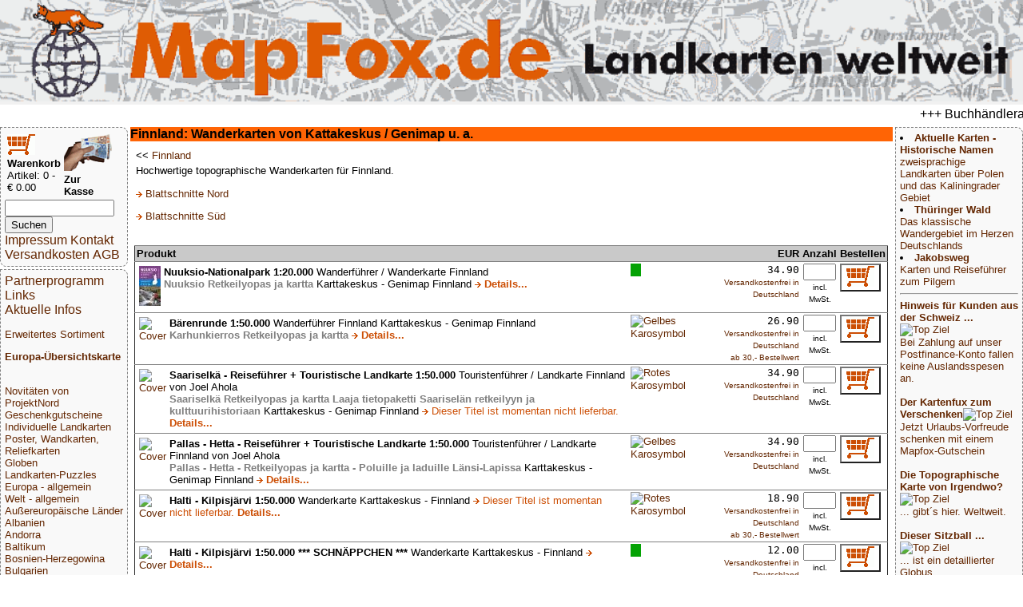

--- FILE ---
content_type: text/html; charset=UTF-8
request_url: https://mapfox.de/WG_1351-Finnland--Wanderkarten-von-Kattakeskus---Genimap-u--a-
body_size: 11345
content:
<!DOCTYPE HTML>
<html lang="de"><head>
    <meta http-equiv="content-type" content="text/html; charset=ISO-8859-1"/>
	<meta name="title" content="Reisef&uuml;hrer, Wanderkarten, Stra&szlig;enkarten und alle anderen Karten &amp; Stadtpl&auml;ne online kaufen - Mollenhauer &amp; Treichel GbR"/>
	<meta name="description" content="Finnland: Wanderkarten von Kattakeskus / Genimap u. a., Warengruppe: 1351) | MapFox.de ist Ihr Onlineshop f&uuml;r Wanderkarten, Reiseliteratur, Wanderf&uuml;hrer, Kartographische Produkte, Karten und Stra&szlig;enkarten - Versand kostenlos in Deutschland ab EUR 30"/>	
	<meta name="keywords" content="Reisebuchhandlung, Landkartengesch&auml;ft"/>
	<meta name="format-detection" content="telephone=no"/>
	<meta name="robots" content="INDEX,FOLLOW"/>
	<meta name="viewport" content="width=device-width, initial-scale=1.0"/>
	<!--WEITERLEITUNG-->
	<title>Finnland: Wanderkarten von Kattakeskus / Genimap u. a. - Wanderkarten online kaufen, Radwanderkarten online kaufen, Landkarten kaufen, Landkarten bestellen, Stra&szlig;enkarten kaufen, Reisef&uuml;hrer, Stadtplan, Wanderf&uuml;hrer, Reiseliteratur, Strassenkarte, topographische Karte - MapFox.de - Landkarten weltweit - Landkarten weltweit</title>
	<link rel="stylesheet" type="text/css" href="style.css"/>
</head>
<body>
	<header>
		<A HREF="index.php" target="_top"><img src="MapFox_logo_1000.gif" style="width:100%; height: auto;" alt="Willkommen bei MapFox" title="Europa-Karte zum Anklicken"></A>
	</header>
	<breakingnews>
	<marquee scrolldelay=200>+++ Buchh&auml;ndleranfragen willkommen! Tel. 0431-666 75 99 +++</marquee>
	</breakingnews>

	<shopper>
	   <table border="0" width="70%"><tr><td>
<FORM NAME="warenkorb" ACTION="hopper.php" target="_top" method="POST">
	<input type="image" src="einkaufswagen.gif"> <b>Warenkorb</b>
</FORM>
<FONT SIZE=-1>Artikel: 0 - &euro; 0.00</FONT>
</td><td>
<FORM NAME="kasse" ACTION="order.php" method="POST" target="_top">
<input type="image" src="zur_kasse.gif"><b>Zur Kasse</b>
</FORM>
</td></tr>
</table>

<form name="suche" action="volltext.php" method="GET" target="_top">
<input type="text" name="suchwort" size="15" maxlength="30" value=""> 
<input type="SUBMIT" name="senden" value="Suchen"></form>
<A HREF="impressum.php" target="_top">Impressum Kontakt</A>
<A HREF="agb.php#VERSAND" TARGET="AGB">Versandkosten</A>
<A HREF="agb.php" TARGET="AGB">AGB</A>
	</shopper>
	<ueberschrift>
		Finnland: Wanderkarten von Kattakeskus / Genimap u. a.
	</ueberschrift>
	<main>
		<table border="0" cellpadding="2" cellspacing="0" width="100%">
 <tr>
 <td width="100%">&lt;&lt; <A HREF="WG_135-Finnland" target="_top">Finnland</A><br></td>
 <td align="left" colspan="2">&nbsp</td>
 </tr>
 <tr><td>

Hochwertige topographische Wanderkarten für Finnland. <p><img src=info_blau.gif> <A HREF=bild.php?bild=Finnland_Wanderkarten_blattschnitte_nord.jpg>Blattschnitte Nord</A></p><p><img src=info_blau.gif> <A HREF=bild.php?bild=Finnland_Wanderkarten_blattschnitte_sued.jpg>Blattschnitte Süd</A></p> 
 		 </td>
 	 </tr>
 </table>
 <p>
 <FORM NAME="form" ACTION="hopper.php" METHOD="POST" target="_top">
 <table border="1" cellpadding="2" cellspacing="0" width="100%" rules="rows">
<!--<colgroup>
			 <col width="400fr">
			 <col width="1fr">
			 <col width="60fr">
			 <col width="80fr">
			 <col width="50fr">
</colgroup>-->
 <tr bgcolor="#C9C9C9">
 <td align="left"><b>Produkt </b></td>
 <td align="leftt"> </td>
 <td align="right"><b>EUR</b></td>
 <td align="center"><b>Anzahl</b></td>
 <td align="right"><b>Bestellen</b></td>
 </tr>
<tr>
 <td valign=center><A NAME="9789515934284"></A><TABLE><tr><td><A HREF="9789515934284-a-Nuuksio-Nationalpark-1-20-000-Wanderführer---Wanderkarte-Finnland--Nuuksio-Retkeilyopas-ja-kartta--Karttakeskus---Genimap-Finnland" title="Weitere Informationen &uuml;ber diesen Artikel ..." target="_top"><img src="makeimg.php?bild=9789515934284.jpg&maxx=50&maxy=50" ALT="Cover"></A></td><td width=100%><b>Nuuksio-Nationalpark 1:20.000</b> Wanderführer / Wanderkarte Finnland <br><b><font color="#7F7F7F">Nuuksio Retkeilyopas ja kartta</font></b> Karttakeskus - Genimap Finnland <IMG SRC="info.gif" ALT=""><A HREF="9789515934284-a-Nuuksio-Nationalpark-1-20-000-Wanderführer---Wanderkarte-Finnland--Nuuksio-Retkeilyopas-ja-kartta--Karttakeskus---Genimap-Finnland" title="Weitere Informationen &uuml;ber diesen Artikel ..." target="_top"> <font color="#CC4E04" size="-1"><b>Details...</b></font></A></td></tr></TABLE></td>
 <td align="left"><A HREF="lieferfristen.php" title="Verf&uuml;gbarkeit" target="_top"> <A HREF="lieferfristen.php" title="Voraussichtlich sofort lieferbar"><img src="gruen.gif" ALT="Gr&uuml;nes Karosymbol"></A> </A></td>
 <td valign="bottom" align="right"><code>34.90</code><br><font size=-2><A HREF="agb.php#VERSAND" target="AGB" title="Ab 30,- EUR Bestellwert zahlen Sie keine Versandkosten (innerhalb Deutschlands)">
Versandkostenfrei in Deutschland</font>
</A></font></td>
 <td valign="bottom" align="center"><input type="text" name="9789515934284" size="3" maxlength="3" value="" ><br><font size=-2>incl. MwSt.</font></td>
 <td>
 <button type="submit" style="background-color:white" name="art_shopper_9789515934284" value="1" title="Gew&uuml;nschte Anzahl in den Einkaufskorb legen"><img src="einkaufswagen.gif" ALT="in den Einkaufswagen legen"></button>
 </td>
 </tr>
<tr>
 <td valign=center><A NAME="9789515934208"></A><TABLE><tr><td><A HREF="9789515934208-a-Bärenrunde-1-50-000-Wanderführer-Finnland-Karttakeskus---Genimap-Finnland--Karhunkierros-Retkeilyopas-ja-kartta-" title="Weitere Informationen &uuml;ber diesen Artikel ..." target="_top"><img src="makeimg.php?bild=9789515934208.jpg&maxx=50&maxy=50" ALT="Cover"></A></td><td width=100%><b>Bärenrunde 1:50.000</b> Wanderführer Finnland Karttakeskus - Genimap Finnland <br><b><font color="#7F7F7F">Karhunkierros Retkeilyopas ja kartta</font></b> <IMG SRC="info.gif" ALT=""><A HREF="9789515934208-a-Bärenrunde-1-50-000-Wanderführer-Finnland-Karttakeskus---Genimap-Finnland--Karhunkierros-Retkeilyopas-ja-kartta-" title="Weitere Informationen &uuml;ber diesen Artikel ..." target="_top"> <font color="#CC4E04" size="-1"><b>Details...</b></font></A></td></tr></TABLE></td>
 <td align="left"><A HREF="lieferfristen.php" title="Verf&uuml;gbarkeit" target="_top"> <A HREF="lieferfristen.php" title="Bestellartikel: Lieferbar in ca. 2 Wochen oder l&auml;nger"><img src="gelb.gif" ALT="Gelbes Karosymbol"></A> </A></td>
 <td valign="bottom" align="right"><code>26.90</code><br><font size=-2><A HREF="agb.php#VERSAND" target="AGB" title="Ab 30,- EUR Bestellwert zahlen Sie keine Versandkosten (innerhalb Deutschlands)">
Versandkostenfrei in Deutschland ab&nbsp;30,-&nbsp;Bestellwert</font>
</A></font></td>
 <td valign="bottom" align="center"><input type="text" name="9789515934208" size="3" maxlength="3" value="" ><br><font size=-2>incl. MwSt.</font></td>
 <td>
 <button type="submit" style="background-color:white" name="art_shopper_9789515934208" value="1" title="Gew&uuml;nschte Anzahl in den Einkaufskorb legen"><img src="einkaufswagen.gif" ALT="in den Einkaufswagen legen"></button>
 </td>
 </tr>
<tr>
 <td valign=center><A NAME="9789522664228"></A><TABLE><tr><td><A HREF="9789522664228-a-Saariselkä---Reiseführer---Touristische-Landkarte-1-50-000-Touristenführer---Landkarte-Finnland-von-Joel-Ahola--Saariselkä-Retkeilyopas-ja-kartta-Laaja-tietopaketti-Saariselän-retkeilyyn-ja-ku" title="Weitere Informationen &uuml;ber diesen Artikel ..." target="_top"><img src="makeimg.php?bild=9789522664228.jpg&maxx=50&maxy=50" ALT="Cover"></A></td><td width=100%><b>Saariselkä - Reiseführer + Touristische Landkarte 1:50.000</b> Touristenführer / Landkarte Finnland von Joel Ahola <br><b><font color="#7F7F7F">Saariselkä Retkeilyopas ja kartta Laaja tietopaketti Saariselän retkeilyyn ja kulttuurihistoriaan</font></b> Karttakeskus - Genimap Finnland <IMG SRC="info.gif" ALT=""><A HREF="9789522664228-a-Saariselkä---Reiseführer---Touristische-Landkarte-1-50-000-Touristenführer---Landkarte-Finnland-von-Joel-Ahola--Saariselkä-Retkeilyopas-ja-kartta-Laaja-tietopaketti-Saariselän-retkeilyyn-ja-ku" title="Weitere Informationen &uuml;ber diesen Artikel ..." target="_top"> <font color="#CC4E04" size="-1"> Dieser Titel ist momentan nicht lieferbar. <b>Details...</b></font></A></td></tr></TABLE></td>
 <td align="left"><A HREF="lieferfristen.php" title="Verf&uuml;gbarkeit" target="_top"> <A HREF="lieferfristen.php" title="Dieser Titel ist momentan nicht lieferbar."><img src="rot.gif" ALT="Rotes Karosymbol"></A> </A></td>
 <td valign="bottom" align="right"><code>34.90</code><br><font size=-2><A HREF="agb.php#VERSAND" target="AGB" title="Ab 30,- EUR Bestellwert zahlen Sie keine Versandkosten (innerhalb Deutschlands)">
Versandkostenfrei in Deutschland</font>
</A></font></td>
 <td valign="bottom" align="center"><input type="text" name="9789522664228" size="3" maxlength="3" value="" ><br><font size=-2>incl. MwSt.</font></td>
 <td>
 <button type="submit" style="background-color:white" name="art_shopper_9789522664228" value="1" title="Gew&uuml;nschte Anzahl in den Einkaufskorb legen"><img src="einkaufswagen.gif" ALT="in den Einkaufswagen legen"></button>
 </td>
 </tr>
<tr>
 <td valign=center><A NAME="9789522663320"></A><TABLE><tr><td><A HREF="9789522663320-a-Pallas---Hetta---Reiseführer---Touristische-Landkarte-1-50-000-Touristenführer---Landkarte-Finnland-von-Joel-Ahola--Pallas---Hetta---Retkeilyopas-ja-kartta---Poluille-ja-laduille-Länsi-Lapissa--" title="Weitere Informationen &uuml;ber diesen Artikel ..." target="_top"><img src="makeimg.php?bild=9789522663320.jpg&maxx=50&maxy=50" ALT="Cover"></A></td><td width=100%><b>Pallas - Hetta - Reiseführer + Touristische Landkarte 1:50.000</b> Touristenführer / Landkarte Finnland von Joel Ahola <br><b><font color="#7F7F7F">Pallas - Hetta - Retkeilyopas ja kartta - Poluille ja laduille Länsi-Lapissa</font></b> Karttakeskus - Genimap Finnland <IMG SRC="info.gif" ALT=""><A HREF="9789522663320-a-Pallas---Hetta---Reiseführer---Touristische-Landkarte-1-50-000-Touristenführer---Landkarte-Finnland-von-Joel-Ahola--Pallas---Hetta---Retkeilyopas-ja-kartta---Poluille-ja-laduille-Länsi-Lapissa--" title="Weitere Informationen &uuml;ber diesen Artikel ..." target="_top"> <font color="#CC4E04" size="-1"><b>Details...</b></font></A></td></tr></TABLE></td>
 <td align="left"><A HREF="lieferfristen.php" title="Verf&uuml;gbarkeit" target="_top"> <A HREF="lieferfristen.php" title="Bestellartikel: Lieferbar in ca. 2 Wochen oder l&auml;nger"><img src="gelb.gif" ALT="Gelbes Karosymbol"></A> </A></td>
 <td valign="bottom" align="right"><code>34.90</code><br><font size=-2><A HREF="agb.php#VERSAND" target="AGB" title="Ab 30,- EUR Bestellwert zahlen Sie keine Versandkosten (innerhalb Deutschlands)">
Versandkostenfrei in Deutschland</font>
</A></font></td>
 <td valign="bottom" align="center"><input type="text" name="9789522663320" size="3" maxlength="3" value="" ><br><font size=-2>incl. MwSt.</font></td>
 <td>
 <button type="submit" style="background-color:white" name="art_shopper_9789522663320" value="1" title="Gew&uuml;nschte Anzahl in den Einkaufskorb legen"><img src="einkaufswagen.gif" ALT="in den Einkaufswagen legen"></button>
 </td>
 </tr>
<tr>
 <td valign=center><A NAME="9515938775"></A><TABLE><tr><td><A HREF="9515938775-a-Halti---Kilpisjärvi-1-50-000-Wanderkarte-Karttakeskus---Finnland" title="Weitere Informationen &uuml;ber diesen Artikel ..." target="_top"><img src="makeimg.php?bild=9515938775.jpg&maxx=50&maxy=50" ALT="Cover"></A></td><td width=100%><b>Halti - Kilpisjärvi 1:50.000</b> Wanderkarte Karttakeskus - Finnland <IMG SRC="info.gif" ALT=""><A HREF="9515938775-a-Halti---Kilpisjärvi-1-50-000-Wanderkarte-Karttakeskus---Finnland" title="Weitere Informationen &uuml;ber diesen Artikel ..." target="_top"> <font color="#CC4E04" size="-1"> Dieser Titel ist momentan nicht lieferbar. <b>Details...</b></font></A></td></tr></TABLE></td>
 <td align="left"><A HREF="lieferfristen.php" title="Verf&uuml;gbarkeit" target="_top"> <A HREF="lieferfristen.php" title="Dieser Titel ist momentan nicht lieferbar."><img src="rot.gif" ALT="Rotes Karosymbol"></A> </A></td>
 <td valign="bottom" align="right"><code>18.90</code><br><font size=-2><A HREF="agb.php#VERSAND" target="AGB" title="Ab 30,- EUR Bestellwert zahlen Sie keine Versandkosten (innerhalb Deutschlands)">
Versandkostenfrei in Deutschland ab&nbsp;30,-&nbsp;Bestellwert</font>
</A></font></td>
 <td valign="bottom" align="center"><input type="text" name="9515938775" size="3" maxlength="3" value="" ><br><font size=-2>incl. MwSt.</font></td>
 <td>
 <button type="submit" style="background-color:white" name="art_shopper_9515938775" value="1" title="Gew&uuml;nschte Anzahl in den Einkaufskorb legen"><img src="einkaufswagen.gif" ALT="in den Einkaufswagen legen"></button>
 </td>
 </tr>
<tr>
 <td valign=center><A NAME="9515938775_A2"></A><TABLE><tr><td><A HREF="9515938775_A2-a-Halti---Kilpisjärvi-1-50-000-----SCHNÄPPCHEN-----Wanderkarte-Karttakeskus---Finnland" title="Weitere Informationen &uuml;ber diesen Artikel ..." target="_top"><img src="makeimg.php?bild=9515938775.jpg&maxx=50&maxy=50" ALT="Cover"></A></td><td width=100%><b>Halti - Kilpisjärvi 1:50.000 *** SCHNÄPPCHEN ***</b> Wanderkarte Karttakeskus - Finnland <IMG SRC="info.gif" ALT=""><A HREF="9515938775_A2-a-Halti---Kilpisjärvi-1-50-000-----SCHNÄPPCHEN-----Wanderkarte-Karttakeskus---Finnland" title="Weitere Informationen &uuml;ber diesen Artikel ..." target="_top"> <font color="#CC4E04" size="-1"><b>Details...</b></font></A></td></tr></TABLE></td>
 <td align="left"><A HREF="lieferfristen.php" title="Verf&uuml;gbarkeit" target="_top"> <A HREF="lieferfristen.php" title="Voraussichtlich sofort lieferbar"><img src="gruen.gif" ALT="Gr&uuml;nes Karosymbol"></A> </A></td>
 <td valign="bottom" align="right"><code>12.00</code><br><font size=-2><A HREF="agb.php#VERSAND" target="AGB" title="Ab 30,- EUR Bestellwert zahlen Sie keine Versandkosten (innerhalb Deutschlands)">
Versandkostenfrei in Deutschland ab&nbsp;30,-&nbsp;Bestellwert</font>
</A></font></td>
 <td valign="bottom" align="center"><input type="text" name="9515938775_A2" size="3" maxlength="3" value="" ><br><font size=-2>incl. MwSt.</font></td>
 <td>
 <button type="submit" style="background-color:white" name="art_shopper_9515938775_A2" value="1" title="Gew&uuml;nschte Anzahl in den Einkaufskorb legen"><img src="einkaufswagen.gif" ALT="in den Einkaufswagen legen"></button>
 </td>
 </tr>
<tr>
 <td valign=center><A NAME="9789515932129"></A><TABLE><tr><td><A HREF="9789515932129-a-Hammastunturi---Saariselkä-1-100-000-Wanderkarte---Outdoor-map---Genimap---Karttakeskus---Finnland" title="Weitere Informationen &uuml;ber diesen Artikel ..." target="_top"><img src="makeimg.php?bild=9789515932129.jpg&maxx=50&maxy=50" ALT="Cover"></A></td><td width=100%><b>Hammastunturi - Saariselkä 1:100.000</b> Wanderkarte - Outdoor map - Genimap / Karttakeskus - Finnland <IMG SRC="info.gif" ALT=""><A HREF="9789515932129-a-Hammastunturi---Saariselkä-1-100-000-Wanderkarte---Outdoor-map---Genimap---Karttakeskus---Finnland" title="Weitere Informationen &uuml;ber diesen Artikel ..." target="_top"> <font color="#CC4E04" size="-1"> Dieser Titel ist momentan nicht lieferbar. <b>Details...</b></font></A></td></tr></TABLE></td>
 <td align="left"><A HREF="lieferfristen.php" title="Verf&uuml;gbarkeit" target="_top"> <A HREF="lieferfristen.php" title="Dieser Titel ist momentan nicht lieferbar."><img src="rot.gif" ALT="Rotes Karosymbol"></A> </A></td>
 <td valign="bottom" align="right"><code>18.90</code><br><font size=-2><A HREF="agb.php#VERSAND" target="AGB" title="Ab 30,- EUR Bestellwert zahlen Sie keine Versandkosten (innerhalb Deutschlands)">
Versandkostenfrei in Deutschland ab&nbsp;30,-&nbsp;Bestellwert</font>
</A></font></td>
 <td valign="bottom" align="center"><input type="text" name="9789515932129" size="3" maxlength="3" value="" ><br><font size=-2>incl. MwSt.</font></td>
 <td>
 <button type="submit" style="background-color:white" name="art_shopper_9789515932129" value="1" title="Gew&uuml;nschte Anzahl in den Einkaufskorb legen"><img src="einkaufswagen.gif" ALT="in den Einkaufswagen legen"></button>
 </td>
 </tr>
<tr>
 <td valign=center><A NAME="9789522666734"></A><TABLE><tr><td><A HREF="9789522666734-a-Hammastunturi---Ivalojoki---Juutua-1-50000-Wanderkarte---Outdoor-map---Genimap---Karttakeskus---Finnland" title="Weitere Informationen &uuml;ber diesen Artikel ..." target="_top"><img src="makeimg.php?bild=9789522666734.jpg&maxx=50&maxy=50" ALT="Cover"></A></td><td width=100%><b>Hammastunturi - Ivalojoki - Juutua 1:50000</b> Wanderkarte - Outdoor map - Genimap / Karttakeskus - Finnland <IMG SRC="info.gif" ALT=""><A HREF="9789522666734-a-Hammastunturi---Ivalojoki---Juutua-1-50000-Wanderkarte---Outdoor-map---Genimap---Karttakeskus---Finnland" title="Weitere Informationen &uuml;ber diesen Artikel ..." target="_top"> <font color="#CC4E04" size="-1"> Dieser Titel ist momentan nicht lieferbar. <b>Details...</b></font></A></td></tr></TABLE></td>
 <td align="left"><A HREF="lieferfristen.php" title="Verf&uuml;gbarkeit" target="_top"> <A HREF="lieferfristen.php" title="Dieser Titel ist momentan nicht lieferbar."><img src="rot.gif" ALT="Rotes Karosymbol"></A> </A></td>
 <td valign="bottom" align="right"><code>18.90</code><br><font size=-2><A HREF="agb.php#VERSAND" target="AGB" title="Ab 30,- EUR Bestellwert zahlen Sie keine Versandkosten (innerhalb Deutschlands)">
Versandkostenfrei in Deutschland ab&nbsp;30,-&nbsp;Bestellwert</font>
</A></font></td>
 <td valign="bottom" align="center"><input type="text" name="9789522666734" size="3" maxlength="3" value="" ><br><font size=-2>incl. MwSt.</font></td>
 <td>
 <button type="submit" style="background-color:white" name="art_shopper_9789522666734" value="1" title="Gew&uuml;nschte Anzahl in den Einkaufskorb legen"><img src="einkaufswagen.gif" ALT="in den Einkaufswagen legen"></button>
 </td>
 </tr>
<tr>
 <td valign=center><A NAME="9789515932099"></A><TABLE><tr><td><A HREF="9789515932099-a-Helvetinjärvi---Seitseminen-1-20-000-Wanderkarte-Karttakeskus---Finnland" title="Weitere Informationen &uuml;ber diesen Artikel ..." target="_top"><img src="makeimg.php?bild=9789515932099.jpg&maxx=50&maxy=50" ALT="Cover"></A></td><td width=100%><b>Helvetinjärvi - Seitseminen 1:20.000</b> Wanderkarte Karttakeskus - Finnland <IMG SRC="info.gif" ALT=""><A HREF="9789515932099-a-Helvetinjärvi---Seitseminen-1-20-000-Wanderkarte-Karttakeskus---Finnland" title="Weitere Informationen &uuml;ber diesen Artikel ..." target="_top"> <font color="#CC4E04" size="-1"> Fehlt kurzfristig am Lager. <b>Details...</b></font></A></td></tr></TABLE></td>
 <td align="left"><A HREF="lieferfristen.php" title="Verf&uuml;gbarkeit" target="_top"> <A HREF="lieferfristen.php" title="Lieferbar in ca. 2 Wochen oder l&auml;nger"><img src="gelb.gif" ALT="Gelbes Karosymbol"></A> </A></td>
 <td valign="bottom" align="right"><code>16.90</code><br><font size=-2><A HREF="agb.php#VERSAND" target="AGB" title="Ab 30,- EUR Bestellwert zahlen Sie keine Versandkosten (innerhalb Deutschlands)">
Versandkostenfrei in Deutschland ab&nbsp;30,-&nbsp;Bestellwert</font>
</A></font></td>
 <td valign="bottom" align="center"><input type="text" name="9789515932099" size="3" maxlength="3" value="" ><br><font size=-2>incl. MwSt.</font></td>
 <td>
 <button type="submit" style="background-color:white" name="art_shopper_9789515932099" value="1" title="Gew&uuml;nschte Anzahl in den Einkaufskorb legen"><img src="einkaufswagen.gif" ALT="in den Einkaufswagen legen"></button>
 </td>
 </tr>
<tr>
 <td valign=center><A NAME="9789522665317"></A><TABLE><tr><td><A HREF="9789522665317-a-Sipoonkorpi-1-20-000-Wanderkarte-Karttakeskus---Finnland" title="Weitere Informationen &uuml;ber diesen Artikel ..." target="_top"><img src="makeimg.php?bild=9789522665317.jpg&maxx=50&maxy=50" ALT="Cover"></A></td><td width=100%><b>Sipoonkorpi 1:20.000</b> Wanderkarte Karttakeskus - Finnland <IMG SRC="info.gif" ALT=""><A HREF="9789522665317-a-Sipoonkorpi-1-20-000-Wanderkarte-Karttakeskus---Finnland" title="Weitere Informationen &uuml;ber diesen Artikel ..." target="_top"> <font color="#CC4E04" size="-1"><b>Details...</b></font></A></td></tr></TABLE></td>
 <td align="left"><A HREF="lieferfristen.php" title="Verf&uuml;gbarkeit" target="_top"> <A HREF="lieferfristen.php" title="Voraussichtlich sofort lieferbar"><img src="gruen.gif" ALT="Gr&uuml;nes Karosymbol"></A> </A></td>
 <td valign="bottom" align="right"><code>18.90</code><br><font size=-2><A HREF="agb.php#VERSAND" target="AGB" title="Ab 30,- EUR Bestellwert zahlen Sie keine Versandkosten (innerhalb Deutschlands)">
Versandkostenfrei in Deutschland ab&nbsp;30,-&nbsp;Bestellwert</font>
</A></font></td>
 <td valign="bottom" align="center"><input type="text" name="9789522665317" size="3" maxlength="3" value="" ><br><font size=-2>incl. MwSt.</font></td>
 <td>
 <button type="submit" style="background-color:white" name="art_shopper_9789522665317" value="1" title="Gew&uuml;nschte Anzahl in den Einkaufskorb legen"><img src="einkaufswagen.gif" ALT="in den Einkaufswagen legen"></button>
 </td>
 </tr>
<tr>
 <td valign=center><A NAME="9789522665324"></A><TABLE><tr><td><A HREF="9789522665324-a-Etelä-Konnevesi---Leivonmäki---Isojärvi---Pyhä-Häkki-1-25-000-Wanderkarte-Karttakeskus---Finnland" title="Weitere Informationen &uuml;ber diesen Artikel ..." target="_top"><img src="makeimg.php?bild=9789522665324.jpg&maxx=50&maxy=50" ALT="Cover"></A></td><td width=100%><b>Etelä Konnevesi - Leivonmäki - Isojärvi - Pyhä-Häkki 1:25.000</b> Wanderkarte Karttakeskus - Finnland <IMG SRC="info.gif" ALT=""><A HREF="9789522665324-a-Etelä-Konnevesi---Leivonmäki---Isojärvi---Pyhä-Häkki-1-25-000-Wanderkarte-Karttakeskus---Finnland" title="Weitere Informationen &uuml;ber diesen Artikel ..." target="_top"> <font color="#CC4E04" size="-1"><b>Details...</b></font></A></td></tr></TABLE></td>
 <td align="left"><A HREF="lieferfristen.php" title="Verf&uuml;gbarkeit" target="_top"> <A HREF="lieferfristen.php" title="Voraussichtlich sofort lieferbar"><img src="gruen.gif" ALT="Gr&uuml;nes Karosymbol"></A> </A></td>
 <td valign="bottom" align="right"><code>18.90</code><br><font size=-2><A HREF="agb.php#VERSAND" target="AGB" title="Ab 30,- EUR Bestellwert zahlen Sie keine Versandkosten (innerhalb Deutschlands)">
Versandkostenfrei in Deutschland ab&nbsp;30,-&nbsp;Bestellwert</font>
</A></font></td>
 <td valign="bottom" align="center"><input type="text" name="9789522665324" size="3" maxlength="3" value="" ><br><font size=-2>incl. MwSt.</font></td>
 <td>
 <button type="submit" style="background-color:white" name="art_shopper_9789522665324" value="1" title="Gew&uuml;nschte Anzahl in den Einkaufskorb legen"><img src="einkaufswagen.gif" ALT="in den Einkaufswagen legen"></button>
 </td>
 </tr>
<tr>
 <td valign=center><A NAME="9789515932099_A2"></A><TABLE><tr><td><A HREF="9789515932099_A2-a-Helvetinjärvi---Seitseminen-1-20-000-----SCHNÄPPCHEN-----Wanderkarte-Karttakeskus---Finnland" title="Weitere Informationen &uuml;ber diesen Artikel ..." target="_top"><img src="makeimg.php?bild=9789515932099.jpg&maxx=50&maxy=50" ALT="Cover"></A></td><td width=100%><b>Helvetinjärvi - Seitseminen 1:20.000 *** SCHNÄPPCHEN ***</b> Wanderkarte Karttakeskus - Finnland <IMG SRC="info.gif" ALT=""><A HREF="9789515932099_A2-a-Helvetinjärvi---Seitseminen-1-20-000-----SCHNÄPPCHEN-----Wanderkarte-Karttakeskus---Finnland" title="Weitere Informationen &uuml;ber diesen Artikel ..." target="_top"> <font color="#CC4E04" size="-1"><b>Details...</b></font></A></td></tr></TABLE></td>
 <td align="left"><A HREF="lieferfristen.php" title="Verf&uuml;gbarkeit" target="_top"> <A HREF="lieferfristen.php" title="Voraussichtlich sofort lieferbar"><img src="gruen.gif" ALT="Gr&uuml;nes Karosymbol"></A> </A></td>
 <td valign="bottom" align="right"><code>10.00</code><br><font size=-2><A HREF="agb.php#VERSAND" target="AGB" title="Ab 30,- EUR Bestellwert zahlen Sie keine Versandkosten (innerhalb Deutschlands)">
Versandkostenfrei in Deutschland ab&nbsp;30,-&nbsp;Bestellwert</font>
</A></font></td>
 <td valign="bottom" align="center"><input type="text" name="9789515932099_A2" size="3" maxlength="3" value="" ><br><font size=-2>incl. MwSt.</font></td>
 <td>
 <button type="submit" style="background-color:white" name="art_shopper_9789515932099_A2" value="1" title="Gew&uuml;nschte Anzahl in den Einkaufskorb legen"><img src="einkaufswagen.gif" ALT="in den Einkaufswagen legen"></button>
 </td>
 </tr>
<tr>
 <td valign=center><A NAME="9789522664730"></A><TABLE><tr><td><A HREF="9789522664730-a-Hossa-1-25-000-Outdoorkarte---Wanderkarte-Finnland-Karttakeskus-Finnland" title="Weitere Informationen &uuml;ber diesen Artikel ..." target="_top"><img src="makeimg.php?bild=9789522664730.jpg&maxx=50&maxy=50" ALT="Cover"></A></td><td width=100%><b>Hossa 1:25.000</b> Outdoorkarte - Wanderkarte Finnland Karttakeskus Finnland <IMG SRC="info.gif" ALT=""><A HREF="9789522664730-a-Hossa-1-25-000-Outdoorkarte---Wanderkarte-Finnland-Karttakeskus-Finnland" title="Weitere Informationen &uuml;ber diesen Artikel ..." target="_top"> <font color="#CC4E04" size="-1"><b>Details...</b></font></A></td></tr></TABLE></td>
 <td align="left"><A HREF="lieferfristen.php" title="Verf&uuml;gbarkeit" target="_top"> <A HREF="lieferfristen.php" title="Voraussichtlich sofort lieferbar"><img src="gruen.gif" ALT="Gr&uuml;nes Karosymbol"></A> </A></td>
 <td valign="bottom" align="right"><code>18.90</code><br><font size=-2><A HREF="agb.php#VERSAND" target="AGB" title="Ab 30,- EUR Bestellwert zahlen Sie keine Versandkosten (innerhalb Deutschlands)">
Versandkostenfrei in Deutschland ab&nbsp;30,-&nbsp;Bestellwert</font>
</A></font></td>
 <td valign="bottom" align="center"><input type="text" name="9789522664730" size="3" maxlength="3" value="" ><br><font size=-2>incl. MwSt.</font></td>
 <td>
 <button type="submit" style="background-color:white" name="art_shopper_9789522664730" value="1" title="Gew&uuml;nschte Anzahl in den Einkaufskorb legen"><img src="einkaufswagen.gif" ALT="in den Einkaufswagen legen"></button>
 </td>
 </tr>
<tr>
 <td valign=center><A NAME="9789522664730_A"></A><TABLE><tr><td><A HREF="9789522664730_A-a-Hossa-1-25-000-----SCHNÄPPCHEN-----Outdoorkarte---Wanderkarte-Finnland-Karttakeskus-Finnland" title="Weitere Informationen &uuml;ber diesen Artikel ..." target="_top"><img src="makeimg.php?bild=9789522664730.jpg&maxx=50&maxy=50" ALT="Cover"></A></td><td width=100%><b>Hossa 1:25.000 *** SCHNÄPPCHEN ***</b> Outdoorkarte - Wanderkarte Finnland Karttakeskus Finnland <IMG SRC="info.gif" ALT=""><A HREF="9789522664730_A-a-Hossa-1-25-000-----SCHNÄPPCHEN-----Outdoorkarte---Wanderkarte-Finnland-Karttakeskus-Finnland" title="Weitere Informationen &uuml;ber diesen Artikel ..." target="_top"> <font color="#CC4E04" size="-1"><b>Details...</b></font></A></td></tr></TABLE></td>
 <td align="left"><A HREF="lieferfristen.php" title="Verf&uuml;gbarkeit" target="_top"> <A HREF="lieferfristen.php" title="Voraussichtlich sofort lieferbar"><img src="gruen.gif" ALT="Gr&uuml;nes Karosymbol"></A> </A></td>
 <td valign="bottom" align="right"><code>15.00</code><br><font size=-2><A HREF="agb.php#VERSAND" target="AGB" title="Ab 30,- EUR Bestellwert zahlen Sie keine Versandkosten (innerhalb Deutschlands)">
Versandkostenfrei in Deutschland ab&nbsp;30,-&nbsp;Bestellwert</font>
</A></font></td>
 <td valign="bottom" align="center"><input type="text" name="9789522664730_A" size="3" maxlength="3" value="" ><br><font size=-2>incl. MwSt.</font></td>
 <td>
 <button type="submit" style="background-color:white" name="art_shopper_9789522664730_A" value="1" title="Gew&uuml;nschte Anzahl in den Einkaufskorb legen"><img src="einkaufswagen.gif" ALT="in den Einkaufswagen legen"></button>
 </td>
 </tr>
<tr>
 <td valign=center><A NAME="9524465932"></A><TABLE><tr><td><A HREF="9524465932-a-Ilvesvaellus-1-25-000-Wanderkarte-Finnland" title="Weitere Informationen &uuml;ber diesen Artikel ..." target="_top"><img src="makeimg.php?bild=9524465932.jpg&maxx=50&maxy=50" ALT="Cover"></A></td><td width=100%><b>Ilvesvaellus 1:25 000</b> Wanderkarte Finnland <IMG SRC="info.gif" ALT=""><A HREF="9524465932-a-Ilvesvaellus-1-25-000-Wanderkarte-Finnland" title="Weitere Informationen &uuml;ber diesen Artikel ..." target="_top"> <font color="#CC4E04" size="-1"><b>Details...</b></font></A></td></tr></TABLE></td>
 <td align="left"><A HREF="lieferfristen.php" title="Verf&uuml;gbarkeit" target="_top"> <A HREF="lieferfristen.php" title="Voraussichtlich sofort lieferbar"><img src="gruen.gif" ALT="Gr&uuml;nes Karosymbol"></A> </A></td>
 <td valign="bottom" align="right"><code>19.90</code><br><font size=-2><A HREF="agb.php#VERSAND" target="AGB" title="Ab 30,- EUR Bestellwert zahlen Sie keine Versandkosten (innerhalb Deutschlands)">
Versandkostenfrei in Deutschland ab&nbsp;30,-&nbsp;Bestellwert</font>
</A></font></td>
 <td valign="bottom" align="center"><input type="text" name="9524465932" size="3" maxlength="3" value="" ><br><font size=-2>incl. MwSt.</font></td>
 <td>
 <button type="submit" style="background-color:white" name="art_shopper_9524465932" value="1" title="Gew&uuml;nschte Anzahl in den Einkaufskorb legen"><img src="einkaufswagen.gif" ALT="in den Einkaufswagen legen"></button>
 </td>
 </tr>
<tr>
 <td valign=center><A NAME="9789522667120"></A><TABLE><tr><td><A HREF="9789522667120-a-Sallatunturi-1-25-000-Wanderkarte-Finnland--Sallatunturit---Outdoor-map---Wanderkarte--Karttakeskus---Finnland" title="Weitere Informationen &uuml;ber diesen Artikel ..." target="_top"><img src="makeimg.php?bild=9789522667120.jpg&maxx=50&maxy=50" ALT="Cover"></A></td><td width=100%><b>Sallatunturi 1:25.000</b> Wanderkarte Finnland <br><b><font color="#7F7F7F">Sallatunturit - Outdoor map - Wanderkarte</font></b> Karttakeskus - Finnland <IMG SRC="info.gif" ALT=""><A HREF="9789522667120-a-Sallatunturi-1-25-000-Wanderkarte-Finnland--Sallatunturit---Outdoor-map---Wanderkarte--Karttakeskus---Finnland" title="Weitere Informationen &uuml;ber diesen Artikel ..." target="_top"> <font color="#CC4E04" size="-1"> Dieser Titel ist momentan nicht lieferbar. <b>Details...</b></font></A></td></tr></TABLE></td>
 <td align="left"><A HREF="lieferfristen.php" title="Verf&uuml;gbarkeit" target="_top"> <A HREF="lieferfristen.php" title="Dieser Titel ist momentan nicht lieferbar."><img src="rot.gif" ALT="Rotes Karosymbol"></A> </A></td>
 <td valign="bottom" align="right"><code>20.90</code><br><font size=-2><A HREF="agb.php#VERSAND" target="AGB" title="Ab 30,- EUR Bestellwert zahlen Sie keine Versandkosten (innerhalb Deutschlands)">
Versandkostenfrei in Deutschland ab&nbsp;30,-&nbsp;Bestellwert</font>
</A></font></td>
 <td valign="bottom" align="center"><input type="text" name="9789522667120" size="3" maxlength="3" value="" ><br><font size=-2>incl. MwSt.</font></td>
 <td>
 <button type="submit" style="background-color:white" name="art_shopper_9789522667120" value="1" title="Gew&uuml;nschte Anzahl in den Einkaufskorb legen"><img src="einkaufswagen.gif" ALT="in den Einkaufswagen legen"></button>
 </td>
 </tr>
<tr>
 <td valign=center><A NAME="9789515930958"></A><TABLE><tr><td><A HREF="9789515930958-a-Koilliskaira-1-100-000-Wanderkarte-Karttakeskus---Finnland" title="Weitere Informationen &uuml;ber diesen Artikel ..." target="_top"><img src="makeimg.php?bild=9789515930958.jpg&maxx=50&maxy=50" ALT="Cover"></A></td><td width=100%><b>Koilliskaira 1:100.000</b> Wanderkarte Karttakeskus - Finnland <IMG SRC="info.gif" ALT=""><A HREF="9789515930958-a-Koilliskaira-1-100-000-Wanderkarte-Karttakeskus---Finnland" title="Weitere Informationen &uuml;ber diesen Artikel ..." target="_top"> <font color="#CC4E04" size="-1"><b>Details...</b></font></A></td></tr></TABLE></td>
 <td align="left"><A HREF="lieferfristen.php" title="Verf&uuml;gbarkeit" target="_top"> <A HREF="lieferfristen.php" title="Voraussichtlich sofort lieferbar"><img src="gruen.gif" ALT="Gr&uuml;nes Karosymbol"></A> </A></td>
 <td valign="bottom" align="right"><code>18.90</code><br><font size=-2><A HREF="agb.php#VERSAND" target="AGB" title="Ab 30,- EUR Bestellwert zahlen Sie keine Versandkosten (innerhalb Deutschlands)">
Versandkostenfrei in Deutschland ab&nbsp;30,-&nbsp;Bestellwert</font>
</A></font></td>
 <td valign="bottom" align="center"><input type="text" name="9789515930958" size="3" maxlength="3" value="" ><br><font size=-2>incl. MwSt.</font></td>
 <td>
 <button type="submit" style="background-color:white" name="art_shopper_9789515930958" value="1" title="Gew&uuml;nschte Anzahl in den Einkaufskorb legen"><img src="einkaufswagen.gif" ALT="in den Einkaufswagen legen"></button>
 </td>
 </tr>
<tr>
 <td valign=center><A NAME="9516905595"></A><TABLE><tr><td><A HREF="9516905595-a-Koilliskaira---geologische-Karte-1-100-000-Geologische-Landkarte-Finnland" title="Weitere Informationen &uuml;ber diesen Artikel ..." target="_top"><img src="makeimg.php?bild=9516905595.jpg&maxx=50&maxy=50" ALT="Cover"></A></td><td width=100%><b>Koilliskaira - geologische Karte 1:100.000</b> Geologische Landkarte Finnland <IMG SRC="info.gif" ALT=""><A HREF="9516905595-a-Koilliskaira---geologische-Karte-1-100-000-Geologische-Landkarte-Finnland" title="Weitere Informationen &uuml;ber diesen Artikel ..." target="_top"> <font color="#CC4E04" size="-1"><b>Details...</b></font></A></td></tr></TABLE></td>
 <td align="left"><A HREF="lieferfristen.php" title="Verf&uuml;gbarkeit" target="_top"> <A HREF="lieferfristen.php" title="Voraussichtlich sofort lieferbar"><img src="gruen.gif" ALT="Gr&uuml;nes Karosymbol"></A> </A></td>
 <td valign="bottom" align="right"><code>23.90</code><br><font size=-2><A HREF="agb.php#VERSAND" target="AGB" title="Ab 30,- EUR Bestellwert zahlen Sie keine Versandkosten (innerhalb Deutschlands)">
Versandkostenfrei in Deutschland ab&nbsp;30,-&nbsp;Bestellwert</font>
</A></font></td>
 <td valign="bottom" align="center"><input type="text" name="9516905595" size="3" maxlength="3" value="" ><br><font size=-2>incl. MwSt.</font></td>
 <td>
 <button type="submit" style="background-color:white" name="art_shopper_9516905595" value="1" title="Gew&uuml;nschte Anzahl in den Einkaufskorb legen"><img src="einkaufswagen.gif" ALT="in den Einkaufswagen legen"></button>
 </td>
 </tr>
<tr>
 <td valign=center><A NAME="9510668818"></A><TABLE><tr><td><A HREF="9510668818-a-Koli---kesämatkailukartta-1-20-000---1-50-000-----SCHNÄPPCHEN-----Touristische-Landkarte-für-den-Sommer---Finnland" title="Weitere Informationen &uuml;ber diesen Artikel ..." target="_top"><img src="makeimg.php?bild=9510668818.jpg&maxx=50&maxy=50" ALT="Cover"></A></td><td width=100%><b>Koli - kesämatkailukartta 1:20.000 / 1:50.000 *** SCHNÄPPCHEN ***</b> Touristische Landkarte für den Sommer - Finnland <IMG SRC="info.gif" ALT=""><A HREF="9510668818-a-Koli---kesämatkailukartta-1-20-000---1-50-000-----SCHNÄPPCHEN-----Touristische-Landkarte-für-den-Sommer---Finnland" title="Weitere Informationen &uuml;ber diesen Artikel ..." target="_top"> <font color="#CC4E04" size="-1"><b>Details...</b></font></A></td></tr></TABLE></td>
 <td align="left"><A HREF="lieferfristen.php" title="Verf&uuml;gbarkeit" target="_top"> <A HREF="lieferfristen.php" title="Voraussichtlich sofort lieferbar"><img src="gruen.gif" ALT="Gr&uuml;nes Karosymbol"></A> </A></td>
 <td valign="bottom" align="right"><code>10.00</code><br><font size=-2><A HREF="agb.php#VERSAND" target="AGB" title="Ab 30,- EUR Bestellwert zahlen Sie keine Versandkosten (innerhalb Deutschlands)">
Versandkostenfrei in Deutschland ab&nbsp;30,-&nbsp;Bestellwert</font>
</A></font></td>
 <td valign="bottom" align="center"><input type="text" name="9510668818" size="3" maxlength="3" value="" ><br><font size=-2>incl. MwSt.</font></td>
 <td>
 <button type="submit" style="background-color:white" name="art_shopper_9510668818" value="1" title="Gew&uuml;nschte Anzahl in den Einkaufskorb legen"><img src="einkaufswagen.gif" ALT="in den Einkaufswagen legen"></button>
 </td>
 </tr>
<tr>
 <td valign=center><A NAME="9516908764"></A><TABLE><tr><td><A HREF="9516908764-a-Koli---1-20-000--Geologinen-kartta---opas-Geologische-Landkarte-Finnland" title="Weitere Informationen &uuml;ber diesen Artikel ..." target="_top"><img src="noimage.gif" ALT="Noch kein Cover vorhanden"></A></td><td width=100%><b>Koli - 1:20.000, Geologinen kartta + opas</b> Geologische Landkarte Finnland <IMG SRC="info.gif" ALT=""><A HREF="9516908764-a-Koli---1-20-000--Geologinen-kartta---opas-Geologische-Landkarte-Finnland" title="Weitere Informationen &uuml;ber diesen Artikel ..." target="_top"> <font color="#CC4E04" size="-1"><b>Details...</b></font></A></td></tr></TABLE></td>
 <td align="left"><A HREF="lieferfristen.php" title="Verf&uuml;gbarkeit" target="_top"> <A HREF="lieferfristen.php" title="Voraussichtlich sofort lieferbar"><img src="gruen.gif" ALT="Gr&uuml;nes Karosymbol"></A> </A></td>
 <td valign="bottom" align="right"><code>16.90</code><br><font size=-2><A HREF="agb.php#VERSAND" target="AGB" title="Ab 30,- EUR Bestellwert zahlen Sie keine Versandkosten (innerhalb Deutschlands)">
Versandkostenfrei in Deutschland ab&nbsp;30,-&nbsp;Bestellwert</font>
</A></font></td>
 <td valign="bottom" align="center"><input type="text" name="9516908764" size="3" maxlength="3" value="" ><br><font size=-2>incl. MwSt.</font></td>
 <td>
 <button type="submit" style="background-color:white" name="art_shopper_9516908764" value="1" title="Gew&uuml;nschte Anzahl in den Einkaufskorb legen"><img src="einkaufswagen.gif" ALT="in den Einkaufswagen legen"></button>
 </td>
 </tr>
<tr>
 <td valign=center><A NAME="9516907636"></A><TABLE><tr><td><A HREF="9516907636-a-Kultakaira--geolologinen-retkeilykartta--Ivalojoki---Saariselkä--1-50-000-mit-Begleitheft-Geologische-Landkarte-Finnland" title="Weitere Informationen &uuml;ber diesen Artikel ..." target="_top"><img src="makeimg.php?bild=9516907636.jpg&maxx=50&maxy=50" ALT="Cover"></A></td><td width=100%><b>Kultakaira, geolologinen retkeilykartta (Ivalojoki - Saariselkä) 1:50.000 mit Begleitheft</b> Geologische Landkarte Finnland <IMG SRC="info.gif" ALT=""><A HREF="9516907636-a-Kultakaira--geolologinen-retkeilykartta--Ivalojoki---Saariselkä--1-50-000-mit-Begleitheft-Geologische-Landkarte-Finnland" title="Weitere Informationen &uuml;ber diesen Artikel ..." target="_top"> <font color="#CC4E04" size="-1"><b>Details...</b></font></A></td></tr></TABLE></td>
 <td align="left"><A HREF="lieferfristen.php" title="Verf&uuml;gbarkeit" target="_top"> <A HREF="lieferfristen.php" title="Voraussichtlich sofort lieferbar"><img src="gruen.gif" ALT="Gr&uuml;nes Karosymbol"></A> </A></td>
 <td valign="bottom" align="right"><code>23.90</code><br><font size=-2><A HREF="agb.php#VERSAND" target="AGB" title="Ab 30,- EUR Bestellwert zahlen Sie keine Versandkosten (innerhalb Deutschlands)">
Versandkostenfrei in Deutschland ab&nbsp;30,-&nbsp;Bestellwert</font>
</A></font></td>
 <td valign="bottom" align="center"><input type="text" name="9516907636" size="3" maxlength="3" value="" ><br><font size=-2>incl. MwSt.</font></td>
 <td>
 <button type="submit" style="background-color:white" name="art_shopper_9516907636" value="1" title="Gew&uuml;nschte Anzahl in den Einkaufskorb legen"><img src="einkaufswagen.gif" ALT="in den Einkaufswagen legen"></button>
 </td>
 </tr>
<tr>
 <td valign=center><A NAME="SF_GM_KYY"></A><TABLE><tr><td><A HREF="SF_GM_KYY-a-Kyyvesi-vesistömatkailukartta-1-100-000-Touristische-Wasserwegekarte-Karttakeskus---Finnland" title="Weitere Informationen &uuml;ber diesen Artikel ..." target="_top"><img src="makeimg.php?bild=SF_GM_KYY.jpg&maxx=50&maxy=50" ALT="Cover"></A></td><td width=100%><b>Kyyvesi vesistömatkailukartta 1:100.000</b> Touristische Wasserwegekarte Karttakeskus - Finnland <IMG SRC="info.gif" ALT=""><A HREF="SF_GM_KYY-a-Kyyvesi-vesistömatkailukartta-1-100-000-Touristische-Wasserwegekarte-Karttakeskus---Finnland" title="Weitere Informationen &uuml;ber diesen Artikel ..." target="_top"> <font color="#CC4E04" size="-1"><b>Details...</b></font></A></td></tr></TABLE></td>
 <td align="left"><A HREF="lieferfristen.php" title="Verf&uuml;gbarkeit" target="_top"> <A HREF="lieferfristen.php" title="Voraussichtlich sofort lieferbar"><img src="gruen.gif" ALT="Gr&uuml;nes Karosymbol"></A> </A></td>
 <td valign="bottom" align="right"><code>36.90</code><br><font size=-2><A HREF="agb.php#VERSAND" target="AGB" title="Ab 30,- EUR Bestellwert zahlen Sie keine Versandkosten (innerhalb Deutschlands)">
Versandkostenfrei in Deutschland</font>
</A></font></td>
 <td valign="bottom" align="center"><input type="text" name="SF_GM_KYY" size="3" maxlength="3" value="" ><br><font size=-2>incl. MwSt.</font></td>
 <td>
 <button type="submit" style="background-color:white" name="art_shopper_SF_GM_KYY" value="1" title="Gew&uuml;nschte Anzahl in den Einkaufskorb legen"><img src="einkaufswagen.gif" ALT="in den Einkaufswagen legen"></button>
 </td>
 </tr>
<tr>
 <td valign=center><A NAME="9789522664051"></A><TABLE><tr><td><A HREF="9789522664051-a-Kuusamo---Riisitunturi---Hossa---Kylmäluoma-1-100-000-Outdoorkarte---Touristische-Landkarte-Karttakeskus---Finnland--Kuusamo-matkailukartta-" title="Weitere Informationen &uuml;ber diesen Artikel ..." target="_top"><img src="makeimg.php?bild=9789522664051.jpg&maxx=50&maxy=50" ALT="Cover"></A></td><td width=100%><b>Kuusamo - Riisitunturi - Hossa - Kylmäluoma 1:100.000</b> Outdoorkarte - Touristische Landkarte Karttakeskus - Finnland <br><b><font color="#7F7F7F">Kuusamo matkailukartta</font></b> <IMG SRC="info.gif" ALT=""><A HREF="9789522664051-a-Kuusamo---Riisitunturi---Hossa---Kylmäluoma-1-100-000-Outdoorkarte---Touristische-Landkarte-Karttakeskus---Finnland--Kuusamo-matkailukartta-" title="Weitere Informationen &uuml;ber diesen Artikel ..." target="_top"> <font color="#CC4E04" size="-1"> Dieser Titel ist momentan nicht lieferbar. <b>Details...</b></font></A></td></tr></TABLE></td>
 <td align="left"><A HREF="lieferfristen.php" title="Verf&uuml;gbarkeit" target="_top"> <A HREF="lieferfristen.php" title="Dieser Titel ist momentan nicht lieferbar."><img src="rot.gif" ALT="Rotes Karosymbol"></A> </A></td>
 <td valign="bottom" align="right"><code>18.90</code><br><font size=-2><A HREF="agb.php#VERSAND" target="AGB" title="Ab 30,- EUR Bestellwert zahlen Sie keine Versandkosten (innerhalb Deutschlands)">
Versandkostenfrei in Deutschland ab&nbsp;30,-&nbsp;Bestellwert</font>
</A></font></td>
 <td valign="bottom" align="center"><input type="text" name="9789522664051" size="3" maxlength="3" value="" ><br><font size=-2>incl. MwSt.</font></td>
 <td>
 <button type="submit" style="background-color:white" name="art_shopper_9789522664051" value="1" title="Gew&uuml;nschte Anzahl in den Einkaufskorb legen"><img src="einkaufswagen.gif" ALT="in den Einkaufswagen legen"></button>
 </td>
 </tr>
<tr>
 <td valign=center><A NAME="9789522662828"></A><TABLE><tr><td><A HREF="9789522662828-a-Lohjanjärvi-1-25-000---Kanu-Karte--Lohjanjärvi---Canoeing-Map--Genimap---Finnland" title="Weitere Informationen &uuml;ber diesen Artikel ..." target="_top"><img src="makeimg.php?bild=9789522662828.jpg&maxx=50&maxy=50" ALT="Cover"></A></td><td width=100%><b>Lohjanjärvi 1:25.000 - Kanu-Karte</b> <br><b><font color="#7F7F7F">Lohjanjärvi - Canoeing Map</font></b> Genimap - Finnland <IMG SRC="info.gif" ALT=""><A HREF="9789522662828-a-Lohjanjärvi-1-25-000---Kanu-Karte--Lohjanjärvi---Canoeing-Map--Genimap---Finnland" title="Weitere Informationen &uuml;ber diesen Artikel ..." target="_top"> <font color="#CC4E04" size="-1"><b>Details...</b></font></A></td></tr></TABLE></td>
 <td align="left"><A HREF="lieferfristen.php" title="Verf&uuml;gbarkeit" target="_top"> <A HREF="lieferfristen.php" title="Bestellartikel: Lieferbar in ca. 2 Wochen oder l&auml;nger"><img src="gelb.gif" ALT="Gelbes Karosymbol"></A> </A></td>
 <td valign="bottom" align="right"><code>20.90</code><br><font size=-2><A HREF="agb.php#VERSAND" target="AGB" title="Ab 30,- EUR Bestellwert zahlen Sie keine Versandkosten (innerhalb Deutschlands)">
Versandkostenfrei in Deutschland ab&nbsp;30,-&nbsp;Bestellwert</font>
</A></font></td>
 <td valign="bottom" align="center"><input type="text" name="9789522662828" size="3" maxlength="3" value="" ><br><font size=-2>incl. MwSt.</font></td>
 <td>
 <button type="submit" style="background-color:white" name="art_shopper_9789522662828" value="1" title="Gew&uuml;nschte Anzahl in den Einkaufskorb legen"><img src="einkaufswagen.gif" ALT="in den Einkaufswagen legen"></button>
 </td>
 </tr>
<tr>
 <td valign=center><A NAME="9516908380"></A><TABLE><tr><td><A HREF="9516908380-a-Lemmenjoki---Geologinen-retkeilykartta-1-50-000-Geologische-Landkarte-Finnland-Genimap---Karttakeskus" title="Weitere Informationen &uuml;ber diesen Artikel ..." target="_top"><img src="noimage.gif" ALT="Noch kein Cover vorhanden"></A></td><td width=100%><b>Lemmenjoki - Geologinen retkeilykartta 1:50.000</b> Geologische Landkarte Finnland Genimap / Karttakeskus <IMG SRC="info.gif" ALT=""><A HREF="9516908380-a-Lemmenjoki---Geologinen-retkeilykartta-1-50-000-Geologische-Landkarte-Finnland-Genimap---Karttakeskus" title="Weitere Informationen &uuml;ber diesen Artikel ..." target="_top"> <font color="#CC4E04" size="-1"><b>Details...</b></font></A></td></tr></TABLE></td>
 <td align="left"><A HREF="lieferfristen.php" title="Verf&uuml;gbarkeit" target="_top"> <A HREF="lieferfristen.php" title="Bestellartikel: Lieferbar in ca. 2 Wochen oder l&auml;nger"><img src="gelb.gif" ALT="Gelbes Karosymbol"></A> </A></td>
 <td valign="bottom" align="right"><code>23.90</code><br><font size=-2><A HREF="agb.php#VERSAND" target="AGB" title="Ab 30,- EUR Bestellwert zahlen Sie keine Versandkosten (innerhalb Deutschlands)">
Versandkostenfrei in Deutschland ab&nbsp;30,-&nbsp;Bestellwert</font>
</A></font></td>
 <td valign="bottom" align="center"><input type="text" name="9516908380" size="3" maxlength="3" value="" ><br><font size=-2>incl. MwSt.</font></td>
 <td>
 <button type="submit" style="background-color:white" name="art_shopper_9516908380" value="1" title="Gew&uuml;nschte Anzahl in den Einkaufskorb legen"><img src="einkaufswagen.gif" ALT="in den Einkaufswagen legen"></button>
 </td>
 </tr>
<tr>
 <td valign=center><A NAME="9516908380_A"></A><TABLE><tr><td><A HREF="9516908380_A-a-Lemmenjoki---Geologinen-retkeilykartta-1-50-000-----SCHNÄPPCHEN-----Geologische-Landkarte-Finnland-Genimap---Karttakeskus" title="Weitere Informationen &uuml;ber diesen Artikel ..." target="_top"><img src="makeimg.php?bild=9516908380_A.jpg&maxx=50&maxy=50" ALT="Cover"></A></td><td width=100%><b>Lemmenjoki - Geologinen retkeilykartta 1:50.000 *** SCHNÄPPCHEN ***</b> Geologische Landkarte Finnland Genimap / Karttakeskus <IMG SRC="info.gif" ALT=""><A HREF="9516908380_A-a-Lemmenjoki---Geologinen-retkeilykartta-1-50-000-----SCHNÄPPCHEN-----Geologische-Landkarte-Finnland-Genimap---Karttakeskus" title="Weitere Informationen &uuml;ber diesen Artikel ..." target="_top"> <font color="#CC4E04" size="-1"><b>Details...</b></font></A></td></tr></TABLE></td>
 <td align="left"><A HREF="lieferfristen.php" title="Verf&uuml;gbarkeit" target="_top"> <A HREF="lieferfristen.php" title="Voraussichtlich sofort lieferbar"><img src="gruen.gif" ALT="Gr&uuml;nes Karosymbol"></A> </A></td>
 <td valign="bottom" align="right"><code>15.00</code><br><font size=-2><A HREF="agb.php#VERSAND" target="AGB" title="Ab 30,- EUR Bestellwert zahlen Sie keine Versandkosten (innerhalb Deutschlands)">
Versandkostenfrei in Deutschland ab&nbsp;30,-&nbsp;Bestellwert</font>
</A></font></td>
 <td valign="bottom" align="center"><input type="text" name="9516908380_A" size="3" maxlength="3" value="" ><br><font size=-2>incl. MwSt.</font></td>
 <td>
 <button type="submit" style="background-color:white" name="art_shopper_9516908380_A" value="1" title="Gew&uuml;nschte Anzahl in den Einkaufskorb legen"><img src="einkaufswagen.gif" ALT="in den Einkaufswagen legen"></button>
 </td>
 </tr>
<tr>
 <td valign=center><A NAME="9515930316"></A><TABLE><tr><td><A HREF="9515930316-a-Muotkatunturit-1-50-000-Wanderkarte-Karttakeskus---Finnland" title="Weitere Informationen &uuml;ber diesen Artikel ..." target="_top"><img src="makeimg.php?bild=9515930316.jpg&maxx=50&maxy=50" ALT="Cover"></A></td><td width=100%><b>Muotkatunturit 1:50.000</b> Wanderkarte Karttakeskus - Finnland <IMG SRC="info.gif" ALT=""><A HREF="9515930316-a-Muotkatunturit-1-50-000-Wanderkarte-Karttakeskus---Finnland" title="Weitere Informationen &uuml;ber diesen Artikel ..." target="_top"> <font color="#CC4E04" size="-1"> Fehlt kurzfristig am Lager. <b>Details...</b></font></A></td></tr></TABLE></td>
 <td align="left"><A HREF="lieferfristen.php" title="Verf&uuml;gbarkeit" target="_top"> <A HREF="lieferfristen.php" title="Lieferbar in ca. 2 Wochen oder l&auml;nger"><img src="gelb.gif" ALT="Gelbes Karosymbol"></A> </A></td>
 <td valign="bottom" align="right"><code>18.90</code><br><font size=-2><A HREF="agb.php#VERSAND" target="AGB" title="Ab 30,- EUR Bestellwert zahlen Sie keine Versandkosten (innerhalb Deutschlands)">
Versandkostenfrei in Deutschland ab&nbsp;30,-&nbsp;Bestellwert</font>
</A></font></td>
 <td valign="bottom" align="center"><input type="text" name="9515930316" size="3" maxlength="3" value="" ><br><font size=-2>incl. MwSt.</font></td>
 <td>
 <button type="submit" style="background-color:white" name="art_shopper_9515930316" value="1" title="Gew&uuml;nschte Anzahl in den Einkaufskorb legen"><img src="einkaufswagen.gif" ALT="in den Einkaufswagen legen"></button>
 </td>
 </tr>
<tr>
 <td valign=center><A NAME="9789515931825"></A><TABLE><tr><td><A HREF="9789515931825-a-Nuuksio---Luukki-1-20-000-Wanderkarte-Genimap---Karttakeskus---Finnland" title="Weitere Informationen &uuml;ber diesen Artikel ..." target="_top"><img src="makeimg.php?bild=9789515931825.jpg&maxx=50&maxy=50" ALT="Cover"></A></td><td width=100%><b>Nuuksio - Luukki 1:20.000</b> Wanderkarte Genimap / Karttakeskus - Finnland <IMG SRC="info.gif" ALT=""><A HREF="9789515931825-a-Nuuksio---Luukki-1-20-000-Wanderkarte-Genimap---Karttakeskus---Finnland" title="Weitere Informationen &uuml;ber diesen Artikel ..." target="_top"> <font color="#CC4E04" size="-1"><b>Details...</b></font></A></td></tr></TABLE></td>
 <td align="left"><A HREF="lieferfristen.php" title="Verf&uuml;gbarkeit" target="_top"> <A HREF="lieferfristen.php" title="Voraussichtlich sofort lieferbar"><img src="gruen.gif" ALT="Gr&uuml;nes Karosymbol"></A> </A></td>
 <td valign="bottom" align="right"><code>16.90</code><br><font size=-2><A HREF="agb.php#VERSAND" target="AGB" title="Ab 30,- EUR Bestellwert zahlen Sie keine Versandkosten (innerhalb Deutschlands)">
Versandkostenfrei in Deutschland ab&nbsp;30,-&nbsp;Bestellwert</font>
</A></font></td>
 <td valign="bottom" align="center"><input type="text" name="9789515931825" size="3" maxlength="3" value="" ><br><font size=-2>incl. MwSt.</font></td>
 <td>
 <button type="submit" style="background-color:white" name="art_shopper_9789515931825" value="1" title="Gew&uuml;nschte Anzahl in den Einkaufskorb legen"><img src="einkaufswagen.gif" ALT="in den Einkaufswagen legen"></button>
 </td>
 </tr>
<tr>
 <td valign=center><A NAME="9789515931825_A2"></A><TABLE><tr><td><A HREF="9789515931825_A2-a-Nuuksio---Luukkaa-1-20-000-----SCHNÄPPCHEN-----Wanderkarte-Genimap---Karttakeskus---Finnland" title="Weitere Informationen &uuml;ber diesen Artikel ..." target="_top"><img src="makeimg.php?bild=9789515931825.jpg&maxx=50&maxy=50" ALT="Cover"></A></td><td width=100%><b>Nuuksio - Luukkaa 1:20.000 *** SCHNÄPPCHEN ***</b> Wanderkarte Genimap / Karttakeskus - Finnland <IMG SRC="info.gif" ALT=""><A HREF="9789515931825_A2-a-Nuuksio---Luukkaa-1-20-000-----SCHNÄPPCHEN-----Wanderkarte-Genimap---Karttakeskus---Finnland" title="Weitere Informationen &uuml;ber diesen Artikel ..." target="_top"> <font color="#CC4E04" size="-1"><b>Details...</b></font></A></td></tr></TABLE></td>
 <td align="left"><A HREF="lieferfristen.php" title="Verf&uuml;gbarkeit" target="_top"> <A HREF="lieferfristen.php" title="Voraussichtlich sofort lieferbar"><img src="gruen.gif" ALT="Gr&uuml;nes Karosymbol"></A> </A></td>
 <td valign="bottom" align="right"><code>12.00</code><br><font size=-2><A HREF="agb.php#VERSAND" target="AGB" title="Ab 30,- EUR Bestellwert zahlen Sie keine Versandkosten (innerhalb Deutschlands)">
Versandkostenfrei in Deutschland ab&nbsp;30,-&nbsp;Bestellwert</font>
</A></font></td>
 <td valign="bottom" align="center"><input type="text" name="9789515931825_A2" size="3" maxlength="3" value="" ><br><font size=-2>incl. MwSt.</font></td>
 <td>
 <button type="submit" style="background-color:white" name="art_shopper_9789515931825_A2" value="1" title="Gew&uuml;nschte Anzahl in den Einkaufskorb legen"><img src="einkaufswagen.gif" ALT="in den Einkaufswagen legen"></button>
 </td>
 </tr>
<tr>
 <td valign=center><A NAME="9516907962"></A><TABLE><tr><td><A HREF="9516907962-a-Nuuksion-järviylänkö--geologinen-kartta-1-25-000-Geologische-Landkarte-Finnland" title="Weitere Informationen &uuml;ber diesen Artikel ..." target="_top"><img src="noimage.gif" ALT="Noch kein Cover vorhanden"></A></td><td width=100%><b>Nuuksion järviylänkö, geologinen kartta 1:25.000</b> Geologische Landkarte Finnland <IMG SRC="info.gif" ALT=""><A HREF="9516907962-a-Nuuksion-järviylänkö--geologinen-kartta-1-25-000-Geologische-Landkarte-Finnland" title="Weitere Informationen &uuml;ber diesen Artikel ..." target="_top"> <font color="#CC4E04" size="-1"><b>Details...</b></font></A></td></tr></TABLE></td>
 <td align="left"><A HREF="lieferfristen.php" title="Verf&uuml;gbarkeit" target="_top"> <A HREF="lieferfristen.php" title="Voraussichtlich sofort lieferbar"><img src="gruen.gif" ALT="Gr&uuml;nes Karosymbol"></A> </A></td>
 <td valign="bottom" align="right"><code>21.90</code><br><font size=-2><A HREF="agb.php#VERSAND" target="AGB" title="Ab 30,- EUR Bestellwert zahlen Sie keine Versandkosten (innerhalb Deutschlands)">
Versandkostenfrei in Deutschland ab&nbsp;30,-&nbsp;Bestellwert</font>
</A></font></td>
 <td valign="bottom" align="center"><input type="text" name="9516907962" size="3" maxlength="3" value="" ><br><font size=-2>incl. MwSt.</font></td>
 <td>
 <button type="submit" style="background-color:white" name="art_shopper_9516907962" value="1" title="Gew&uuml;nschte Anzahl in den Einkaufskorb legen"><img src="einkaufswagen.gif" ALT="in den Einkaufswagen legen"></button>
 </td>
 </tr>
<tr>
 <td valign=center><A NAME="9789522663115"></A><TABLE><tr><td><A HREF="9789522663115-a-Pallas---Hetta---Olos-1-50-000-Wanderkarte-Genimap---Karttakeskus---Finnland--Pallas---Hetta---Olos-Outdoor-map-" title="Weitere Informationen &uuml;ber diesen Artikel ..." target="_top"><img src="makeimg.php?bild=9789522663115.jpg&maxx=50&maxy=50" ALT="Cover"></A></td><td width=100%><b>Pallas - Hetta - Olos 1:50.000</b> Wanderkarte Genimap / Karttakeskus - Finnland <br><b><font color="#7F7F7F">Pallas - Hetta - Olos Outdoor map</font></b> <IMG SRC="info.gif" ALT=""><A HREF="9789522663115-a-Pallas---Hetta---Olos-1-50-000-Wanderkarte-Genimap---Karttakeskus---Finnland--Pallas---Hetta---Olos-Outdoor-map-" title="Weitere Informationen &uuml;ber diesen Artikel ..." target="_top"> <font color="#CC4E04" size="-1"> Lieferbarkeit bitte erfragen! <b>Details...</b></font></A></td></tr></TABLE></td>
 <td align="left"><A HREF="lieferfristen.php" title="Verf&uuml;gbarkeit" target="_top"> <A HREF="lieferfristen.php" title="Lieferbarkeit bitte erfragen!"><img src="rot.gif" ALT="Rotes Karosymbol"></A> </A></td>
 <td valign="bottom" align="right"><code>18.90</code><br><font size=-2><A HREF="agb.php#VERSAND" target="AGB" title="Ab 30,- EUR Bestellwert zahlen Sie keine Versandkosten (innerhalb Deutschlands)">
Versandkostenfrei in Deutschland ab&nbsp;30,-&nbsp;Bestellwert</font>
</A></font></td>
 <td valign="bottom" align="center"><input type="text" name="9789522663115" size="3" maxlength="3" value="" ><br><font size=-2>incl. MwSt.</font></td>
 <td>
 <button type="submit" style="background-color:white" name="art_shopper_9789522663115" value="1" title="Gew&uuml;nschte Anzahl in den Einkaufskorb legen"><img src="einkaufswagen.gif" ALT="in den Einkaufswagen legen"></button>
 </td>
 </tr>
<tr>
 <td valign=center><A NAME="9789522664846"></A><TABLE><tr><td><A HREF="9789522664846-a-Nunnanen---Kalmakaltio---Suukisjoki-1-50-000-Topographische-Landkarte---Karttakeskus---Finnland" title="Weitere Informationen &uuml;ber diesen Artikel ..." target="_top"><img src="makeimg.php?bild=9789522664846.jpg&maxx=50&maxy=50" ALT="Cover"></A></td><td width=100%><b>Nunnanen - Kalmakaltio - Suukisjoki 1:50 000</b> Topographische Landkarte - Karttakeskus - Finnland <IMG SRC="info.gif" ALT=""><A HREF="9789522664846-a-Nunnanen---Kalmakaltio---Suukisjoki-1-50-000-Topographische-Landkarte---Karttakeskus---Finnland" title="Weitere Informationen &uuml;ber diesen Artikel ..." target="_top"> <font color="#CC4E04" size="-1"><b>Details...</b></font></A></td></tr></TABLE></td>
 <td align="left"><A HREF="lieferfristen.php" title="Verf&uuml;gbarkeit" target="_top"> <A HREF="lieferfristen.php" title="Voraussichtlich sofort lieferbar"><img src="gruen.gif" ALT="Gr&uuml;nes Karosymbol"></A> </A></td>
 <td valign="bottom" align="right"><code>24.90</code><br><font size=-2><A HREF="agb.php#VERSAND" target="AGB" title="Ab 30,- EUR Bestellwert zahlen Sie keine Versandkosten (innerhalb Deutschlands)">
Versandkostenfrei in Deutschland ab&nbsp;30,-&nbsp;Bestellwert</font>
</A></font></td>
 <td valign="bottom" align="center"><input type="text" name="9789522664846" size="3" maxlength="3" value="" ><br><font size=-2>incl. MwSt.</font></td>
 <td>
 <button type="submit" style="background-color:white" name="art_shopper_9789522664846" value="1" title="Gew&uuml;nschte Anzahl in den Einkaufskorb legen"><img src="einkaufswagen.gif" ALT="in den Einkaufswagen legen"></button>
 </td>
 </tr>
<tr>
 <td valign=center><A NAME="9789522664839"></A><TABLE><tr><td><A HREF="9789522664839-a-Tuntsa---Tulppio---Sorsatunturi-1-50-000-Topographische-Landkarte---Karttakeskus---Finnland" title="Weitere Informationen &uuml;ber diesen Artikel ..." target="_top"><img src="makeimg.php?bild=9789522664839.jpg&maxx=50&maxy=50" ALT="Cover"></A></td><td width=100%><b>Tuntsa - Tulppio - Sorsatunturi 1:50.000</b> Topographische Landkarte - Karttakeskus - Finnland <IMG SRC="info.gif" ALT=""><A HREF="9789522664839-a-Tuntsa---Tulppio---Sorsatunturi-1-50-000-Topographische-Landkarte---Karttakeskus---Finnland" title="Weitere Informationen &uuml;ber diesen Artikel ..." target="_top"> <font color="#CC4E04" size="-1"><b>Details...</b></font></A></td></tr></TABLE></td>
 <td align="left"><A HREF="lieferfristen.php" title="Verf&uuml;gbarkeit" target="_top"> <A HREF="lieferfristen.php" title="Voraussichtlich sofort lieferbar"><img src="gruen.gif" ALT="Gr&uuml;nes Karosymbol"></A> </A></td>
 <td valign="bottom" align="right"><code>24.90</code><br><font size=-2><A HREF="agb.php#VERSAND" target="AGB" title="Ab 30,- EUR Bestellwert zahlen Sie keine Versandkosten (innerhalb Deutschlands)">
Versandkostenfrei in Deutschland ab&nbsp;30,-&nbsp;Bestellwert</font>
</A></font></td>
 <td valign="bottom" align="center"><input type="text" name="9789522664839" size="3" maxlength="3" value="" ><br><font size=-2>incl. MwSt.</font></td>
 <td>
 <button type="submit" style="background-color:white" name="art_shopper_9789522664839" value="1" title="Gew&uuml;nschte Anzahl in den Einkaufskorb legen"><img src="einkaufswagen.gif" ALT="in den Einkaufswagen legen"></button>
 </td>
 </tr>
<tr>
 <td valign=center><A NAME="9789522663115_A"></A><TABLE><tr><td><A HREF="9789522663115_A-a-Pallas---Hetta---Olos-1-50-000-----SCHNÄPPCHEN-----Wanderkarte-Genimap---Karttakeskus---Finnland--Pallas---Hetta---Olos-Outdoor-map-" title="Weitere Informationen &uuml;ber diesen Artikel ..." target="_top"><img src="makeimg.php?bild=9789522663115.jpg&maxx=50&maxy=50" ALT="Cover"></A></td><td width=100%><b>Pallas - Hetta - Olos 1:50.000 *** SCHNÄPPCHEN ***</b> Wanderkarte Genimap / Karttakeskus - Finnland <br><b><font color="#7F7F7F">Pallas - Hetta - Olos Outdoor map</font></b> <IMG SRC="info.gif" ALT=""><A HREF="9789522663115_A-a-Pallas---Hetta---Olos-1-50-000-----SCHNÄPPCHEN-----Wanderkarte-Genimap---Karttakeskus---Finnland--Pallas---Hetta---Olos-Outdoor-map-" title="Weitere Informationen &uuml;ber diesen Artikel ..." target="_top"> <font color="#CC4E04" size="-1"><b>Details...</b></font></A></td></tr></TABLE></td>
 <td align="left"><A HREF="lieferfristen.php" title="Verf&uuml;gbarkeit" target="_top"> <A HREF="lieferfristen.php" title="Voraussichtlich sofort lieferbar"><img src="gruen.gif" ALT="Gr&uuml;nes Karosymbol"></A> </A></td>
 <td valign="bottom" align="right"><code>15.00</code><br><font size=-2><A HREF="agb.php#VERSAND" target="AGB" title="Ab 30,- EUR Bestellwert zahlen Sie keine Versandkosten (innerhalb Deutschlands)">
Versandkostenfrei in Deutschland ab&nbsp;30,-&nbsp;Bestellwert</font>
</A></font></td>
 <td valign="bottom" align="center"><input type="text" name="9789522663115_A" size="3" maxlength="3" value="" ><br><font size=-2>incl. MwSt.</font></td>
 <td>
 <button type="submit" style="background-color:white" name="art_shopper_9789522663115_A" value="1" title="Gew&uuml;nschte Anzahl in den Einkaufskorb legen"><img src="einkaufswagen.gif" ALT="in den Einkaufswagen legen"></button>
 </td>
 </tr>
<tr>
 <td valign=center><A NAME="9789522666871"></A><TABLE><tr><td><A HREF="9789522666871-a-Ropi---Kalkkoaivi---Raittijärvi-1-50-000-Topographische-Landkarte---Karttakeskus---Finnland" title="Weitere Informationen &uuml;ber diesen Artikel ..." target="_top"><img src="makeimg.php?bild=9789522666871.jpg&maxx=50&maxy=50" ALT="Cover"></A></td><td width=100%><b>Ropi - Kalkkoaivi - Raittijärvi 1:50 000</b> Topographische Landkarte - Karttakeskus - Finnland <IMG SRC="info.gif" ALT=""><A HREF="9789522666871-a-Ropi---Kalkkoaivi---Raittijärvi-1-50-000-Topographische-Landkarte---Karttakeskus---Finnland" title="Weitere Informationen &uuml;ber diesen Artikel ..." target="_top"> <font color="#CC4E04" size="-1"><b>Details...</b></font></A></td></tr></TABLE></td>
 <td align="left"><A HREF="lieferfristen.php" title="Verf&uuml;gbarkeit" target="_top"> <A HREF="lieferfristen.php" title="Bestellartikel: Lieferbar in ca. 1-3 Wochen"><img src="gelb.gif" ALT="Gelbes Karosymbol"></A> </A></td>
 <td valign="bottom" align="right"><code>24.90</code><br><font size=-2><A HREF="agb.php#VERSAND" target="AGB" title="Ab 30,- EUR Bestellwert zahlen Sie keine Versandkosten (innerhalb Deutschlands)">
Versandkostenfrei in Deutschland ab&nbsp;30,-&nbsp;Bestellwert</font>
</A></font></td>
 <td valign="bottom" align="center"><input type="text" name="9789522666871" size="3" maxlength="3" value="" ><br><font size=-2>incl. MwSt.</font></td>
 <td>
 <button type="submit" style="background-color:white" name="art_shopper_9789522666871" value="1" title="Gew&uuml;nschte Anzahl in den Einkaufskorb legen"><img src="einkaufswagen.gif" ALT="in den Einkaufswagen legen"></button>
 </td>
 </tr>
<tr>
 <td valign=center><A NAME="9516908543"></A><TABLE><tr><td><A HREF="9516908543-a-Pallas---Ounastunturi--Geologinen-retkeilykartta-1-50-000-Finnland" title="Weitere Informationen &uuml;ber diesen Artikel ..." target="_top"><img src="noimage.gif" ALT="Noch kein Cover vorhanden"></A></td><td width=100%><b>Pallas - Ounastunturi, Geologinen retkeilykartta 1:50.000</b> Finnland <IMG SRC="info.gif" ALT=""><A HREF="9516908543-a-Pallas---Ounastunturi--Geologinen-retkeilykartta-1-50-000-Finnland" title="Weitere Informationen &uuml;ber diesen Artikel ..." target="_top"> <font color="#CC4E04" size="-1"><b>Details...</b></font></A></td></tr></TABLE></td>
 <td align="left"><A HREF="lieferfristen.php" title="Verf&uuml;gbarkeit" target="_top"> <A HREF="lieferfristen.php" title="Voraussichtlich sofort lieferbar"><img src="gruen.gif" ALT="Gr&uuml;nes Karosymbol"></A> </A></td>
 <td valign="bottom" align="right"><code>21.90</code><br><font size=-2><A HREF="agb.php#VERSAND" target="AGB" title="Ab 30,- EUR Bestellwert zahlen Sie keine Versandkosten (innerhalb Deutschlands)">
Versandkostenfrei in Deutschland ab&nbsp;30,-&nbsp;Bestellwert</font>
</A></font></td>
 <td valign="bottom" align="center"><input type="text" name="9516908543" size="3" maxlength="3" value="" ><br><font size=-2>incl. MwSt.</font></td>
 <td>
 <button type="submit" style="background-color:white" name="art_shopper_9516908543" value="1" title="Gew&uuml;nschte Anzahl in den Einkaufskorb legen"><img src="einkaufswagen.gif" ALT="in den Einkaufswagen legen"></button>
 </td>
 </tr>
<tr>
 <td valign=center><A NAME="9524464225"></A><TABLE><tr><td><A HREF="9524464225-a-Patvinsuo-1-50-000-Wanderkarte-Finnland" title="Weitere Informationen &uuml;ber diesen Artikel ..." target="_top"><img src="makeimg.php?bild=9524464225.jpg&maxx=50&maxy=50" ALT="Cover"></A></td><td width=100%><b>Patvinsuo 1:50.000</b> Wanderkarte Finnland <IMG SRC="info.gif" ALT=""><A HREF="9524464225-a-Patvinsuo-1-50-000-Wanderkarte-Finnland" title="Weitere Informationen &uuml;ber diesen Artikel ..." target="_top"> <font color="#CC4E04" size="-1"><b>Details...</b></font></A></td></tr></TABLE></td>
 <td align="left"><A HREF="lieferfristen.php" title="Verf&uuml;gbarkeit" target="_top"> <A HREF="lieferfristen.php" title="Voraussichtlich sofort lieferbar"><img src="gruen.gif" ALT="Gr&uuml;nes Karosymbol"></A> </A></td>
 <td valign="bottom" align="right"><code>15.00</code><br><font size=-2><A HREF="agb.php#VERSAND" target="AGB" title="Ab 30,- EUR Bestellwert zahlen Sie keine Versandkosten (innerhalb Deutschlands)">
Versandkostenfrei in Deutschland ab&nbsp;30,-&nbsp;Bestellwert</font>
</A></font></td>
 <td valign="bottom" align="center"><input type="text" name="9524464225" size="3" maxlength="3" value="" ><br><font size=-2>incl. MwSt.</font></td>
 <td>
 <button type="submit" style="background-color:white" name="art_shopper_9524464225" value="1" title="Gew&uuml;nschte Anzahl in den Einkaufskorb legen"><img src="einkaufswagen.gif" ALT="in den Einkaufswagen legen"></button>
 </td>
 </tr>
<tr>
 <td valign=center><A NAME="9789515932105"></A><TABLE><tr><td><A HREF="9789515932105-a-Pyhä-Luosto-1-25-000-Wanderkarte-Karttakeskus---Finnland" title="Weitere Informationen &uuml;ber diesen Artikel ..." target="_top"><img src="makeimg.php?bild=9789515932105.jpg&maxx=50&maxy=50" ALT="Cover"></A></td><td width=100%><b>Pyhä-Luosto 1:25.000</b> Wanderkarte Karttakeskus - Finnland <IMG SRC="info.gif" ALT=""><A HREF="9789515932105-a-Pyhä-Luosto-1-25-000-Wanderkarte-Karttakeskus---Finnland" title="Weitere Informationen &uuml;ber diesen Artikel ..." target="_top"> <font color="#CC4E04" size="-1"> Dieser Titel ist momentan nicht lieferbar. <b>Details...</b></font></A></td></tr></TABLE></td>
 <td align="left"><A HREF="lieferfristen.php" title="Verf&uuml;gbarkeit" target="_top"> <A HREF="lieferfristen.php" title="Dieser Titel ist momentan nicht lieferbar."><img src="rot.gif" ALT="Rotes Karosymbol"></A> </A></td>
 <td valign="bottom" align="right"><code>18.90</code><br><font size=-2><A HREF="agb.php#VERSAND" target="AGB" title="Ab 30,- EUR Bestellwert zahlen Sie keine Versandkosten (innerhalb Deutschlands)">
Versandkostenfrei in Deutschland ab&nbsp;30,-&nbsp;Bestellwert</font>
</A></font></td>
 <td valign="bottom" align="center"><input type="text" name="9789515932105" size="3" maxlength="3" value="" ><br><font size=-2>incl. MwSt.</font></td>
 <td>
 <button type="submit" style="background-color:white" name="art_shopper_9789515932105" value="1" title="Gew&uuml;nschte Anzahl in den Einkaufskorb legen"><img src="einkaufswagen.gif" ALT="in den Einkaufswagen legen"></button>
 </td>
 </tr>
<tr>
 <td valign=center><A NAME="9789522663962"></A><TABLE><tr><td><A HREF="9789522663962-a-Repovesi---Mäntyharju-1-25-000-Wanderkarte-Genimap---Karttakeskus---Finnland" title="Weitere Informationen &uuml;ber diesen Artikel ..." target="_top"><img src="makeimg.php?bild=9789522663962.jpg&maxx=50&maxy=50" ALT="Cover"></A></td><td width=100%><b>Repovesi - Mäntyharju 1:25.000</b> Wanderkarte Genimap / Karttakeskus - Finnland <IMG SRC="info.gif" ALT=""><A HREF="9789522663962-a-Repovesi---Mäntyharju-1-25-000-Wanderkarte-Genimap---Karttakeskus---Finnland" title="Weitere Informationen &uuml;ber diesen Artikel ..." target="_top"> <font color="#CC4E04" size="-1"> Lieferbarkeit bitte erfragen! <b>Details...</b></font></A></td></tr></TABLE></td>
 <td align="left"><A HREF="lieferfristen.php" title="Verf&uuml;gbarkeit" target="_top"> <A HREF="lieferfristen.php" title="Lieferbarkeit bitte erfragen!"><img src="rot.gif" ALT="Rotes Karosymbol"></A> </A></td>
 <td valign="bottom" align="right"><code>19.90</code><br><font size=-2><A HREF="agb.php#VERSAND" target="AGB" title="Ab 30,- EUR Bestellwert zahlen Sie keine Versandkosten (innerhalb Deutschlands)">
Versandkostenfrei in Deutschland ab&nbsp;30,-&nbsp;Bestellwert</font>
</A></font></td>
 <td valign="bottom" align="center"><input type="text" name="9789522663962" size="3" maxlength="3" value="" ><br><font size=-2>incl. MwSt.</font></td>
 <td>
 <button type="submit" style="background-color:white" name="art_shopper_9789522663962" value="1" title="Gew&uuml;nschte Anzahl in den Einkaufskorb legen"><img src="einkaufswagen.gif" ALT="in den Einkaufswagen legen"></button>
 </td>
 </tr>
<tr>
 <td valign=center><A NAME="9524464500"></A><TABLE><tr><td><A HREF="9524464500-a-Ruunaa-1-30-000-Wanderkarte-Finnland" title="Weitere Informationen &uuml;ber diesen Artikel ..." target="_top"><img src="makeimg.php?bild=9524464500.jpg&maxx=50&maxy=50" ALT="Cover"></A></td><td width=100%><b>Ruunaa 1:30.000</b> Wanderkarte Finnland <IMG SRC="info.gif" ALT=""><A HREF="9524464500-a-Ruunaa-1-30-000-Wanderkarte-Finnland" title="Weitere Informationen &uuml;ber diesen Artikel ..." target="_top"> <font color="#CC4E04" size="-1"><b>Details...</b></font></A></td></tr></TABLE></td>
 <td align="left"><A HREF="lieferfristen.php" title="Verf&uuml;gbarkeit" target="_top"> <A HREF="lieferfristen.php" title="Voraussichtlich sofort lieferbar"><img src="gruen.gif" ALT="Gr&uuml;nes Karosymbol"></A> </A></td>
 <td valign="bottom" align="right"><code>19.90</code><br><font size=-2><A HREF="agb.php#VERSAND" target="AGB" title="Ab 30,- EUR Bestellwert zahlen Sie keine Versandkosten (innerhalb Deutschlands)">
Versandkostenfrei in Deutschland ab&nbsp;30,-&nbsp;Bestellwert</font>
</A></font></td>
 <td valign="bottom" align="center"><input type="text" name="9524464500" size="3" maxlength="3" value="" ><br><font size=-2>incl. MwSt.</font></td>
 <td>
 <button type="submit" style="background-color:white" name="art_shopper_9524464500" value="1" title="Gew&uuml;nschte Anzahl in den Einkaufskorb legen"><img src="einkaufswagen.gif" ALT="in den Einkaufswagen legen"></button>
 </td>
 </tr>
<tr>
 <td valign=center><A NAME="9789522662163"></A><TABLE><tr><td><A HREF="9789522662163-a-Vuokatti-und-die-Nationalparks-von-Kainuu---outdoor-map-1-25-000-Wanderkarte-Karttakeskus---Finnland" title="Weitere Informationen &uuml;ber diesen Artikel ..." target="_top"><img src="makeimg.php?bild=9789522662163.jpg&maxx=50&maxy=50" ALT="Cover"></A></td><td width=100%><b>Vuokatti und die Nationalparks von Kainuu - outdoor map 1:25 000</b> Wanderkarte Karttakeskus - Finnland <IMG SRC="info.gif" ALT=""><A HREF="9789522662163-a-Vuokatti-und-die-Nationalparks-von-Kainuu---outdoor-map-1-25-000-Wanderkarte-Karttakeskus---Finnland" title="Weitere Informationen &uuml;ber diesen Artikel ..." target="_top"> <font color="#CC4E04" size="-1"> Fehlt kurzfristig am Lager. <b>Details...</b></font></A></td></tr></TABLE></td>
 <td align="left"><A HREF="lieferfristen.php" title="Verf&uuml;gbarkeit" target="_top"> <A HREF="lieferfristen.php" title="Lieferbar in ca. 2 Wochen oder l&auml;nger"><img src="gelb.gif" ALT="Gelbes Karosymbol"></A> </A></td>
 <td valign="bottom" align="right"><code>18.90</code><br><font size=-2><A HREF="agb.php#VERSAND" target="AGB" title="Ab 30,- EUR Bestellwert zahlen Sie keine Versandkosten (innerhalb Deutschlands)">
Versandkostenfrei in Deutschland ab&nbsp;30,-&nbsp;Bestellwert</font>
</A></font></td>
 <td valign="bottom" align="center"><input type="text" name="9789522662163" size="3" maxlength="3" value="" ><br><font size=-2>incl. MwSt.</font></td>
 <td>
 <button type="submit" style="background-color:white" name="art_shopper_9789522662163" value="1" title="Gew&uuml;nschte Anzahl in den Einkaufskorb legen"><img src="einkaufswagen.gif" ALT="in den Einkaufswagen legen"></button>
 </td>
 </tr>
<tr>
 <td valign=center><A NAME="9514881656"></A><TABLE><tr><td><A HREF="9514881656-a-Salla-osoite--ja-virkistyskartta-1-100-000-Touristische-Landkartem---Guide-Map---Maanmittauslaitos-Finnland" title="Weitere Informationen &uuml;ber diesen Artikel ..." target="_top"><img src="makeimg.php?bild=9514881656.jpg&maxx=50&maxy=50" ALT="Cover"></A></td><td width=100%><b>Salla osoite- ja virkistyskartta 1:100.000</b> Touristische Landkartem - Guide Map - Maanmittauslaitos Finnland <IMG SRC="info.gif" ALT=""><A HREF="9514881656-a-Salla-osoite--ja-virkistyskartta-1-100-000-Touristische-Landkartem---Guide-Map---Maanmittauslaitos-Finnland" title="Weitere Informationen &uuml;ber diesen Artikel ..." target="_top"> <font color="#CC4E04" size="-1"><b>Details...</b></font></A></td></tr></TABLE></td>
 <td align="left"><A HREF="lieferfristen.php" title="Verf&uuml;gbarkeit" target="_top"> <A HREF="lieferfristen.php" title="Voraussichtlich sofort lieferbar"><img src="gruen.gif" ALT="Gr&uuml;nes Karosymbol"></A> </A></td>
 <td valign="bottom" align="right"><code>26.90</code><br><font size=-2><A HREF="agb.php#VERSAND" target="AGB" title="Ab 30,- EUR Bestellwert zahlen Sie keine Versandkosten (innerhalb Deutschlands)">
Versandkostenfrei in Deutschland ab&nbsp;30,-&nbsp;Bestellwert</font>
</A></font></td>
 <td valign="bottom" align="center"><input type="text" name="9514881656" size="3" maxlength="3" value="" ><br><font size=-2>incl. MwSt.</font></td>
 <td>
 <button type="submit" style="background-color:white" name="art_shopper_9514881656" value="1" title="Gew&uuml;nschte Anzahl in den Einkaufskorb legen"><img src="einkaufswagen.gif" ALT="in den Einkaufswagen legen"></button>
 </td>
 </tr>
<tr>
 <td valign=center><A NAME="9510668400"></A><TABLE><tr><td><A HREF="9510668400-a-Salla---Savukoski---kelkkareitit-1-400-000-Schneemobil-Touren---Finnland" title="Weitere Informationen &uuml;ber diesen Artikel ..." target="_top"><img src="makeimg.php?bild=9510668400.jpg&maxx=50&maxy=50" ALT="Cover"></A></td><td width=100%><b>Salla - Savukoski - kelkkareitit 1:400.000</b> Schneemobil-Touren - Finnland <IMG SRC="info.gif" ALT=""><A HREF="9510668400-a-Salla---Savukoski---kelkkareitit-1-400-000-Schneemobil-Touren---Finnland" title="Weitere Informationen &uuml;ber diesen Artikel ..." target="_top"> <font color="#CC4E04" size="-1"><b>Details...</b></font></A></td></tr></TABLE></td>
 <td align="left"><A HREF="lieferfristen.php" title="Verf&uuml;gbarkeit" target="_top"> <A HREF="lieferfristen.php" title="Voraussichtlich sofort lieferbar"><img src="gruen.gif" ALT="Gr&uuml;nes Karosymbol"></A> </A></td>
 <td valign="bottom" align="right"><code>17.90</code><br><font size=-2><A HREF="agb.php#VERSAND" target="AGB" title="Ab 30,- EUR Bestellwert zahlen Sie keine Versandkosten (innerhalb Deutschlands)">
Versandkostenfrei in Deutschland ab&nbsp;30,-&nbsp;Bestellwert</font>
</A></font></td>
 <td valign="bottom" align="center"><input type="text" name="9510668400" size="3" maxlength="3" value="" ><br><font size=-2>incl. MwSt.</font></td>
 <td>
 <button type="submit" style="background-color:white" name="art_shopper_9510668400" value="1" title="Gew&uuml;nschte Anzahl in den Einkaufskorb legen"><img src="einkaufswagen.gif" ALT="in den Einkaufswagen legen"></button>
 </td>
 </tr>
<tr>
 <td valign=center><A NAME="9789515932136"></A><TABLE><tr><td><A HREF="9789515932136-a-Salla---Savukoski-1-100-000-Wanderkarte-Karttakeskus---Finnland" title="Weitere Informationen &uuml;ber diesen Artikel ..." target="_top"><img src="makeimg.php?bild=9789515932136.jpg&maxx=50&maxy=50" ALT="Cover"></A></td><td width=100%><b>Salla - Savukoski 1:100.000</b> Wanderkarte Karttakeskus - Finnland <IMG SRC="info.gif" ALT=""><A HREF="9789515932136-a-Salla---Savukoski-1-100-000-Wanderkarte-Karttakeskus---Finnland" title="Weitere Informationen &uuml;ber diesen Artikel ..." target="_top"> <font color="#CC4E04" size="-1"> Aktuell vergriffen <b>Details...</b></font></A></td></tr></TABLE></td>
 <td align="left"><A HREF="lieferfristen.php" title="Verf&uuml;gbarkeit" target="_top"> <A HREF="lieferfristen.php" title="Aktuell vergriffen"><img src="rot.gif" ALT="Rotes Karosymbol"></A> </A></td>
 <td valign="bottom" align="right"><code>20.90</code><br><font size=-2><A HREF="agb.php#VERSAND" target="AGB" title="Ab 30,- EUR Bestellwert zahlen Sie keine Versandkosten (innerhalb Deutschlands)">
Versandkostenfrei in Deutschland ab&nbsp;30,-&nbsp;Bestellwert</font>
</A></font></td>
 <td valign="bottom" align="center"><input type="text" name="9789515932136" size="3" maxlength="3" value="" ><br><font size=-2>incl. MwSt.</font></td>
 <td>
 <button type="submit" style="background-color:white" name="art_shopper_9789515932136" value="1" title="Gew&uuml;nschte Anzahl in den Einkaufskorb legen"><img src="einkaufswagen.gif" ALT="in den Einkaufswagen legen"></button>
 </td>
 </tr>
<tr>
 <td valign=center><A NAME="9789514899652"></A><TABLE><tr><td><A HREF="9789514899652-a-Salla-1-100-000-Wanderkarte---Freizeitkarte---Karttakeskus---Finnland" title="Weitere Informationen &uuml;ber diesen Artikel ..." target="_top"><img src="makeimg.php?bild=9789514899652.jpg&maxx=50&maxy=50" ALT="Cover"></A></td><td width=100%><b>Salla 1:100.000</b> Wanderkarte - Freizeitkarte - Karttakeskus - Finnland <IMG SRC="info.gif" ALT=""><A HREF="9789514899652-a-Salla-1-100-000-Wanderkarte---Freizeitkarte---Karttakeskus---Finnland" title="Weitere Informationen &uuml;ber diesen Artikel ..." target="_top"> <font color="#CC4E04" size="-1"><b>Details...</b></font></A></td></tr></TABLE></td>
 <td align="left"><A HREF="lieferfristen.php" title="Verf&uuml;gbarkeit" target="_top"> <A HREF="lieferfristen.php" title="Voraussichtlich sofort lieferbar"><img src="gruen.gif" ALT="Gr&uuml;nes Karosymbol"></A> </A></td>
 <td valign="bottom" align="right"><code>26.90</code><br><font size=-2><A HREF="agb.php#VERSAND" target="AGB" title="Ab 30,- EUR Bestellwert zahlen Sie keine Versandkosten (innerhalb Deutschlands)">
Versandkostenfrei in Deutschland ab&nbsp;30,-&nbsp;Bestellwert</font>
</A></font></td>
 <td valign="bottom" align="center"><input type="text" name="9789514899652" size="3" maxlength="3" value="" ><br><font size=-2>incl. MwSt.</font></td>
 <td>
 <button type="submit" style="background-color:white" name="art_shopper_9789514899652" value="1" title="Gew&uuml;nschte Anzahl in den Einkaufskorb legen"><img src="einkaufswagen.gif" ALT="in den Einkaufswagen legen"></button>
 </td>
 </tr>
<tr>
 <td valign=center><A NAME="9789515936783"></A><TABLE><tr><td><A HREF="9789515936783-a-Salla---Alakurtti-1-100-000-Wanderkarte-Karttakeskus---Finnland" title="Weitere Informationen &uuml;ber diesen Artikel ..." target="_top"><img src="makeimg.php?bild=9789515936783.jpg&maxx=50&maxy=50" ALT="Cover"></A></td><td width=100%><b>Salla - Alakurtti 1:100.000</b> Wanderkarte Karttakeskus - Finnland <IMG SRC="info.gif" ALT=""><A HREF="9789515936783-a-Salla---Alakurtti-1-100-000-Wanderkarte-Karttakeskus---Finnland" title="Weitere Informationen &uuml;ber diesen Artikel ..." target="_top"> <font color="#CC4E04" size="-1"><b>Details...</b></font></A></td></tr></TABLE></td>
 <td align="left"><A HREF="lieferfristen.php" title="Verf&uuml;gbarkeit" target="_top"> <A HREF="lieferfristen.php" title="Voraussichtlich sofort lieferbar"><img src="gruen.gif" ALT="Gr&uuml;nes Karosymbol"></A> </A></td>
 <td valign="bottom" align="right"><code>16.90</code><br><font size=-2><A HREF="agb.php#VERSAND" target="AGB" title="Ab 30,- EUR Bestellwert zahlen Sie keine Versandkosten (innerhalb Deutschlands)">
Versandkostenfrei in Deutschland ab&nbsp;30,-&nbsp;Bestellwert</font>
</A></font></td>
 <td valign="bottom" align="center"><input type="text" name="9789515936783" size="3" maxlength="3" value="" ><br><font size=-2>incl. MwSt.</font></td>
 <td>
 <button type="submit" style="background-color:white" name="art_shopper_9789515936783" value="1" title="Gew&uuml;nschte Anzahl in den Einkaufskorb legen"><img src="einkaufswagen.gif" ALT="in den Einkaufswagen legen"></button>
 </td>
 </tr>
<tr>
 <td valign=center><A NAME="9515939313"></A><TABLE><tr><td><A HREF="9515939313-a-Sevettijärvi---Nuorgam-1-100-000-Wanderkarte-Karttakeskus---Finnland" title="Weitere Informationen &uuml;ber diesen Artikel ..." target="_top"><img src="makeimg.php?bild=9515939313.jpg&maxx=50&maxy=50" ALT="Cover"></A></td><td width=100%><b>Sevettijärvi - Nuorgam 1:100.000</b> Wanderkarte Karttakeskus - Finnland <IMG SRC="info.gif" ALT=""><A HREF="9515939313-a-Sevettijärvi---Nuorgam-1-100-000-Wanderkarte-Karttakeskus---Finnland" title="Weitere Informationen &uuml;ber diesen Artikel ..." target="_top"> <font color="#CC4E04" size="-1"><b>Details...</b></font></A></td></tr></TABLE></td>
 <td align="left"><A HREF="lieferfristen.php" title="Verf&uuml;gbarkeit" target="_top"> <A HREF="lieferfristen.php" title="Voraussichtlich sofort lieferbar"><img src="gruen.gif" ALT="Gr&uuml;nes Karosymbol"></A> </A></td>
 <td valign="bottom" align="right"><code>18.90</code><br><font size=-2><A HREF="agb.php#VERSAND" target="AGB" title="Ab 30,- EUR Bestellwert zahlen Sie keine Versandkosten (innerhalb Deutschlands)">
Versandkostenfrei in Deutschland ab&nbsp;30,-&nbsp;Bestellwert</font>
</A></font></td>
 <td valign="bottom" align="center"><input type="text" name="9515939313" size="3" maxlength="3" value="" ><br><font size=-2>incl. MwSt.</font></td>
 <td>
 <button type="submit" style="background-color:white" name="art_shopper_9515939313" value="1" title="Gew&uuml;nschte Anzahl in den Einkaufskorb legen"><img src="einkaufswagen.gif" ALT="in den Einkaufswagen legen"></button>
 </td>
 </tr>
<tr>
 <td valign=center><A NAME="9515938031"></A><TABLE><tr><td><A HREF="9515938031-a-Saariselkä---Sokosti-1-50-000-Wanderkarte-Karttakeskus---Finnland" title="Weitere Informationen &uuml;ber diesen Artikel ..." target="_top"><img src="makeimg.php?bild=9515938031.jpg&maxx=50&maxy=50" ALT="Cover"></A></td><td width=100%><b>Saariselkä - Sokosti 1:50.000</b> Wanderkarte Karttakeskus - Finnland <IMG SRC="info.gif" ALT=""><A HREF="9515938031-a-Saariselkä---Sokosti-1-50-000-Wanderkarte-Karttakeskus---Finnland" title="Weitere Informationen &uuml;ber diesen Artikel ..." target="_top"> <font color="#CC4E04" size="-1"> Lieferbarkeit bitte erfragen! <b>Details...</b></font></A></td></tr></TABLE></td>
 <td align="left"><A HREF="lieferfristen.php" title="Verf&uuml;gbarkeit" target="_top"> <A HREF="lieferfristen.php" title="Lieferbarkeit bitte erfragen!"><img src="rot.gif" ALT="Rotes Karosymbol"></A> </A></td>
 <td valign="bottom" align="right"><code>18.90</code><br><font size=-2><A HREF="agb.php#VERSAND" target="AGB" title="Ab 30,- EUR Bestellwert zahlen Sie keine Versandkosten (innerhalb Deutschlands)">
Versandkostenfrei in Deutschland ab&nbsp;30,-&nbsp;Bestellwert</font>
</A></font></td>
 <td valign="bottom" align="center"><input type="text" name="9515938031" size="3" maxlength="3" value="" ><br><font size=-2>incl. MwSt.</font></td>
 <td>
 <button type="submit" style="background-color:white" name="art_shopper_9515938031" value="1" title="Gew&uuml;nschte Anzahl in den Einkaufskorb legen"><img src="einkaufswagen.gif" ALT="in den Einkaufswagen legen"></button>
 </td>
 </tr>
<tr>
 <td valign=center><A NAME="9515938031_A2"></A><TABLE><tr><td><A HREF="9515938031_A2-a-Saariselkä---Sokosti-1-50-000-----SCHNÄPPCHEN-----Wanderkarte-Karttakeskus---Finnland" title="Weitere Informationen &uuml;ber diesen Artikel ..." target="_top"><img src="makeimg.php?bild=9515938031.jpg&maxx=50&maxy=50" ALT="Cover"></A></td><td width=100%><b>Saariselkä - Sokosti 1:50.000 *** SCHNÄPPCHEN ***</b> Wanderkarte Karttakeskus - Finnland <IMG SRC="info.gif" ALT=""><A HREF="9515938031_A2-a-Saariselkä---Sokosti-1-50-000-----SCHNÄPPCHEN-----Wanderkarte-Karttakeskus---Finnland" title="Weitere Informationen &uuml;ber diesen Artikel ..." target="_top"> <font color="#CC4E04" size="-1"><b>Details...</b></font></A></td></tr></TABLE></td>
 <td align="left"><A HREF="lieferfristen.php" title="Verf&uuml;gbarkeit" target="_top"> <A HREF="lieferfristen.php" title="Voraussichtlich sofort lieferbar"><img src="gruen.gif" ALT="Gr&uuml;nes Karosymbol"></A> </A></td>
 <td valign="bottom" align="right"><code>14.90</code><br><font size=-2><A HREF="agb.php#VERSAND" target="AGB" title="Ab 30,- EUR Bestellwert zahlen Sie keine Versandkosten (innerhalb Deutschlands)">
Versandkostenfrei in Deutschland ab&nbsp;30,-&nbsp;Bestellwert</font>
</A></font></td>
 <td valign="bottom" align="center"><input type="text" name="9515938031_A2" size="3" maxlength="3" value="" ><br><font size=-2>incl. MwSt.</font></td>
 <td>
 <button type="submit" style="background-color:white" name="art_shopper_9515938031_A2" value="1" title="Gew&uuml;nschte Anzahl in den Einkaufskorb legen"><img src="einkaufswagen.gif" ALT="in den Einkaufswagen legen"></button>
 </td>
 </tr>
<tr>
 <td valign=center><A NAME="9515938031_A3"></A><TABLE><tr><td><A HREF="9515938031_A3-a-Sokosti---Suomujoki-1-50-000-----SCHNÄPPCHEN-----Wanderkarte-Karttakeskus---Finnland" title="Weitere Informationen &uuml;ber diesen Artikel ..." target="_top"><img src="noimage.gif" ALT="Noch kein Cover vorhanden"></A></td><td width=100%><b>Sokosti - Suomujoki 1:50.000 *** SCHNÄPPCHEN ***</b> Wanderkarte Karttakeskus - Finnland <IMG SRC="info.gif" ALT=""><A HREF="9515938031_A3-a-Sokosti---Suomujoki-1-50-000-----SCHNÄPPCHEN-----Wanderkarte-Karttakeskus---Finnland" title="Weitere Informationen &uuml;ber diesen Artikel ..." target="_top"> <font color="#CC4E04" size="-1"><b>Details...</b></font></A></td></tr></TABLE></td>
 <td align="left"><A HREF="lieferfristen.php" title="Verf&uuml;gbarkeit" target="_top"> <A HREF="lieferfristen.php" title="Voraussichtlich sofort lieferbar"><img src="gruen.gif" ALT="Gr&uuml;nes Karosymbol"></A> </A></td>
 <td valign="bottom" align="right"><code>12.00</code><br><font size=-2><A HREF="agb.php#VERSAND" target="AGB" title="Ab 30,- EUR Bestellwert zahlen Sie keine Versandkosten (innerhalb Deutschlands)">
Versandkostenfrei in Deutschland ab&nbsp;30,-&nbsp;Bestellwert</font>
</A></font></td>
 <td valign="bottom" align="center"><input type="text" name="9515938031_A3" size="3" maxlength="3" value="" ><br><font size=-2>incl. MwSt.</font></td>
 <td>
 <button type="submit" style="background-color:white" name="art_shopper_9515938031_A3" value="1" title="Gew&uuml;nschte Anzahl in den Einkaufskorb legen"><img src="einkaufswagen.gif" ALT="in den Einkaufswagen legen"></button>
 </td>
 </tr>
<tr>
 <td valign=center><A NAME="9515939453"></A><TABLE><tr><td><A HREF="9515939453-a-Teijo-1-25-000-Wanderkarte---Outdoor-Map-Genimap---Karttakeskus---Finnland" title="Weitere Informationen &uuml;ber diesen Artikel ..." target="_top"><img src="makeimg.php?bild=9515939453.jpg&maxx=50&maxy=50" ALT="Cover"></A></td><td width=100%><b>Teijo 1:25.000</b> Wanderkarte - Outdoor Map Genimap / Karttakeskus - Finnland <IMG SRC="info.gif" ALT=""><A HREF="9515939453-a-Teijo-1-25-000-Wanderkarte---Outdoor-Map-Genimap---Karttakeskus---Finnland" title="Weitere Informationen &uuml;ber diesen Artikel ..." target="_top"> <font color="#CC4E04" size="-1"><b>Details...</b></font></A></td></tr></TABLE></td>
 <td align="left"><A HREF="lieferfristen.php" title="Verf&uuml;gbarkeit" target="_top"> <A HREF="lieferfristen.php" title="Bestellartikel: Lieferbar in ca. 2 Wochen oder l&auml;nger"><img src="gelb.gif" ALT="Gelbes Karosymbol"></A> </A></td>
 <td valign="bottom" align="right"><code>18.90</code><br><font size=-2><A HREF="agb.php#VERSAND" target="AGB" title="Ab 30,- EUR Bestellwert zahlen Sie keine Versandkosten (innerhalb Deutschlands)">
Versandkostenfrei in Deutschland ab&nbsp;30,-&nbsp;Bestellwert</font>
</A></font></td>
 <td valign="bottom" align="center"><input type="text" name="9515939453" size="3" maxlength="3" value="" ><br><font size=-2>incl. MwSt.</font></td>
 <td>
 <button type="submit" style="background-color:white" name="art_shopper_9515939453" value="1" title="Gew&uuml;nschte Anzahl in den Einkaufskorb legen"><img src="einkaufswagen.gif" ALT="in den Einkaufswagen legen"></button>
 </td>
 </tr>
<tr>
 <td valign=center><A NAME="9515939453_A"></A><TABLE><tr><td><A HREF="9515939453_A-a-Teijo-1-20-000-----SCHNÄPPCHEN-----Wanderkarte---Outdoor-Map-Genimap---Karttakeskus---Finnland" title="Weitere Informationen &uuml;ber diesen Artikel ..." target="_top"><img src="makeimg.php?bild=9515939453.jpg&maxx=50&maxy=50" ALT="Cover"></A></td><td width=100%><b>Teijo 1:20.000 *** SCHNÄPPCHEN ***</b> Wanderkarte - Outdoor Map Genimap / Karttakeskus - Finnland <IMG SRC="info.gif" ALT=""><A HREF="9515939453_A-a-Teijo-1-20-000-----SCHNÄPPCHEN-----Wanderkarte---Outdoor-Map-Genimap---Karttakeskus---Finnland" title="Weitere Informationen &uuml;ber diesen Artikel ..." target="_top"> <font color="#CC4E04" size="-1"><b>Details...</b></font></A></td></tr></TABLE></td>
 <td align="left"><A HREF="lieferfristen.php" title="Verf&uuml;gbarkeit" target="_top"> <A HREF="lieferfristen.php" title="Voraussichtlich sofort lieferbar"><img src="gruen.gif" ALT="Gr&uuml;nes Karosymbol"></A> </A></td>
 <td valign="bottom" align="right"><code>10.00</code><br><font size=-2><A HREF="agb.php#VERSAND" target="AGB" title="Ab 30,- EUR Bestellwert zahlen Sie keine Versandkosten (innerhalb Deutschlands)">
Versandkostenfrei in Deutschland ab&nbsp;30,-&nbsp;Bestellwert</font>
</A></font></td>
 <td valign="bottom" align="center"><input type="text" name="9515939453_A" size="3" maxlength="3" value="" ><br><font size=-2>incl. MwSt.</font></td>
 <td>
 <button type="submit" style="background-color:white" name="art_shopper_9515939453_A" value="1" title="Gew&uuml;nschte Anzahl in den Einkaufskorb legen"><img src="einkaufswagen.gif" ALT="in den Einkaufswagen legen"></button>
 </td>
 </tr>
<tr>
 <td valign=center><A NAME="9789522667519"></A><TABLE><tr><td><A HREF="9789522667519-a-Teijo---Kurjenrahka-1-20-000-Wanderkarte---Outdoor-Map-Genimap---Karttakeskus---Finnland" title="Weitere Informationen &uuml;ber diesen Artikel ..." target="_top"><img src="makeimg.php?bild=9789522667519.jpg&maxx=50&maxy=50" ALT="Cover"></A></td><td width=100%><b>Teijo - Kurjenrahka 1:20.000</b> Wanderkarte - Outdoor Map Genimap / Karttakeskus - Finnland <IMG SRC="info.gif" ALT=""><A HREF="9789522667519-a-Teijo---Kurjenrahka-1-20-000-Wanderkarte---Outdoor-Map-Genimap---Karttakeskus---Finnland" title="Weitere Informationen &uuml;ber diesen Artikel ..." target="_top"> <font color="#CC4E04" size="-1"><b>Details...</b></font></A></td></tr></TABLE></td>
 <td align="left"><A HREF="lieferfristen.php" title="Verf&uuml;gbarkeit" target="_top"> <A HREF="lieferfristen.php" title="Voraussichtlich sofort lieferbar"><img src="gruen.gif" ALT="Gr&uuml;nes Karosymbol"></A> </A></td>
 <td valign="bottom" align="right"><code>18.90</code><br><font size=-2><A HREF="agb.php#VERSAND" target="AGB" title="Ab 30,- EUR Bestellwert zahlen Sie keine Versandkosten (innerhalb Deutschlands)">
Versandkostenfrei in Deutschland ab&nbsp;30,-&nbsp;Bestellwert</font>
</A></font></td>
 <td valign="bottom" align="center"><input type="text" name="9789522667519" size="3" maxlength="3" value="" ><br><font size=-2>incl. MwSt.</font></td>
 <td>
 <button type="submit" style="background-color:white" name="art_shopper_9789522667519" value="1" title="Gew&uuml;nschte Anzahl in den Einkaufskorb legen"><img src="einkaufswagen.gif" ALT="in den Einkaufswagen legen"></button>
 </td>
 </tr>
<tr>
 <td valign=center><A NAME="9515939224"></A><TABLE><tr><td><A HREF="9515939224-a-Utsjoki---Kevo-1-100-000-Wanderkarte-Karttakeskus---Finnland" title="Weitere Informationen &uuml;ber diesen Artikel ..." target="_top"><img src="makeimg.php?bild=9515939224.jpg&maxx=50&maxy=50" ALT="Cover"></A></td><td width=100%><b>Utsjoki - Kevo 1:100.000</b> Wanderkarte Karttakeskus - Finnland <IMG SRC="info.gif" ALT=""><A HREF="9515939224-a-Utsjoki---Kevo-1-100-000-Wanderkarte-Karttakeskus---Finnland" title="Weitere Informationen &uuml;ber diesen Artikel ..." target="_top"> <font color="#CC4E04" size="-1"><b>Details...</b></font></A></td></tr></TABLE></td>
 <td align="left"><A HREF="lieferfristen.php" title="Verf&uuml;gbarkeit" target="_top"> <A HREF="lieferfristen.php" title="Voraussichtlich sofort lieferbar"><img src="gruen.gif" ALT="Gr&uuml;nes Karosymbol"></A> </A></td>
 <td valign="bottom" align="right"><code>18.90</code><br><font size=-2><A HREF="agb.php#VERSAND" target="AGB" title="Ab 30,- EUR Bestellwert zahlen Sie keine Versandkosten (innerhalb Deutschlands)">
Versandkostenfrei in Deutschland ab&nbsp;30,-&nbsp;Bestellwert</font>
</A></font></td>
 <td valign="bottom" align="center"><input type="text" name="9515939224" size="3" maxlength="3" value="" ><br><font size=-2>incl. MwSt.</font></td>
 <td>
 <button type="submit" style="background-color:white" name="art_shopper_9515939224" value="1" title="Gew&uuml;nschte Anzahl in den Einkaufskorb legen"><img src="einkaufswagen.gif" ALT="in den Einkaufswagen legen"></button>
 </td>
 </tr>
<tr>
 <td valign=center><A NAME="9789522660176"></A><TABLE><tr><td><A HREF="9789522660176-a-Evo---Päijänne---Ilvesvaellus-Outdoorkarte-1-25-000-Wanderkarte-Karttakeskus---Finnland--Evo-Päijänne-Ilvesvaellus---ulkoilukartta-" title="Weitere Informationen &uuml;ber diesen Artikel ..." target="_top"><img src="makeimg.php?bild=9789522660176.jpg&maxx=50&maxy=50" ALT="Cover"></A></td><td width=100%><b>Evo - Päijänne - Ilvesvaellus Outdoorkarte 1:25.000</b> Wanderkarte Karttakeskus - Finnland <br><b><font color="#7F7F7F">Evo Päijänne Ilvesvaellus - ulkoilukartta</font></b> <IMG SRC="info.gif" ALT=""><A HREF="9789522660176-a-Evo---Päijänne---Ilvesvaellus-Outdoorkarte-1-25-000-Wanderkarte-Karttakeskus---Finnland--Evo-Päijänne-Ilvesvaellus---ulkoilukartta-" title="Weitere Informationen &uuml;ber diesen Artikel ..." target="_top"> <font color="#CC4E04" size="-1"> Fehlt kurzfristig am Lager. <b>Details...</b></font></A></td></tr></TABLE></td>
 <td align="left"><A HREF="lieferfristen.php" title="Verf&uuml;gbarkeit" target="_top"> <A HREF="lieferfristen.php" title="Lieferbar in ca. 2 Wochen oder l&auml;nger"><img src="gelb.gif" ALT="Gelbes Karosymbol"></A> </A></td>
 <td valign="bottom" align="right"><code>16.90</code><br><font size=-2><A HREF="agb.php#VERSAND" target="AGB" title="Ab 30,- EUR Bestellwert zahlen Sie keine Versandkosten (innerhalb Deutschlands)">
Versandkostenfrei in Deutschland ab&nbsp;30,-&nbsp;Bestellwert</font>
</A></font></td>
 <td valign="bottom" align="center"><input type="text" name="9789522660176" size="3" maxlength="3" value="" ><br><font size=-2>incl. MwSt.</font></td>
 <td>
 <button type="submit" style="background-color:white" name="art_shopper_9789522660176" value="1" title="Gew&uuml;nschte Anzahl in den Einkaufskorb legen"><img src="einkaufswagen.gif" ALT="in den Einkaufswagen legen"></button>
 </td>
 </tr>
<tr>
 <td valign=center><A NAME="9789522666772"></A><TABLE><tr><td><A HREF="9789522666772-a-Utsjoki---Kevo---Paistunturit-1-50-000-Wanderkarte-Karttakeskus---Finnland" title="Weitere Informationen &uuml;ber diesen Artikel ..." target="_top"><img src="makeimg.php?bild=9789522666772.jpg&maxx=50&maxy=50" ALT="Cover"></A></td><td width=100%><b>Utsjoki - Kevo - Paistunturit 1:50.000</b> Wanderkarte Karttakeskus - Finnland <IMG SRC="info.gif" ALT=""><A HREF="9789522666772-a-Utsjoki---Kevo---Paistunturit-1-50-000-Wanderkarte-Karttakeskus---Finnland" title="Weitere Informationen &uuml;ber diesen Artikel ..." target="_top"> <font color="#CC4E04" size="-1"> Dieser Titel ist momentan nicht lieferbar. <b>Details...</b></font></A></td></tr></TABLE></td>
 <td align="left"><A HREF="lieferfristen.php" title="Verf&uuml;gbarkeit" target="_top"> <A HREF="lieferfristen.php" title="Dieser Titel ist momentan nicht lieferbar."><img src="rot.gif" ALT="Rotes Karosymbol"></A> </A></td>
 <td valign="bottom" align="right"><code>18.90</code><br><font size=-2><A HREF="agb.php#VERSAND" target="AGB" title="Ab 30,- EUR Bestellwert zahlen Sie keine Versandkosten (innerhalb Deutschlands)">
Versandkostenfrei in Deutschland ab&nbsp;30,-&nbsp;Bestellwert</font>
</A></font></td>
 <td valign="bottom" align="center"><input type="text" name="9789522666772" size="3" maxlength="3" value="" ><br><font size=-2>incl. MwSt.</font></td>
 <td>
 <button type="submit" style="background-color:white" name="art_shopper_9789522666772" value="1" title="Gew&uuml;nschte Anzahl in den Einkaufskorb legen"><img src="einkaufswagen.gif" ALT="in den Einkaufswagen legen"></button>
 </td>
 </tr>
<tr>
 <td valign=center><A NAME="9789522663870"></A><TABLE><tr><td><A HREF="9789522663870-a-Ylläs---Levi---Aakenus-1-25-000-Wanderkarte---Outdoor-map---Genimap---Karttakeskus---Finnland" title="Weitere Informationen &uuml;ber diesen Artikel ..." target="_top"><img src="makeimg.php?bild=9789522663870.jpg&maxx=50&maxy=50" ALT="Cover"></A></td><td width=100%><b>Ylläs - Levi - Aakenus 1:25.000</b> Wanderkarte - Outdoor map - Genimap / Karttakeskus - Finnland <IMG SRC="info.gif" ALT=""><A HREF="9789522663870-a-Ylläs---Levi---Aakenus-1-25-000-Wanderkarte---Outdoor-map---Genimap---Karttakeskus---Finnland" title="Weitere Informationen &uuml;ber diesen Artikel ..." target="_top"> <font color="#CC4E04" size="-1"> Dieser Titel ist momentan nicht lieferbar. <b>Details...</b></font></A></td></tr></TABLE></td>
 <td align="left"><A HREF="lieferfristen.php" title="Verf&uuml;gbarkeit" target="_top"> <A HREF="lieferfristen.php" title="Dieser Titel ist momentan nicht lieferbar."><img src="rot.gif" ALT="Rotes Karosymbol"></A> </A></td>
 <td valign="bottom" align="right"><code>18.90</code><br><font size=-2><A HREF="agb.php#VERSAND" target="AGB" title="Ab 30,- EUR Bestellwert zahlen Sie keine Versandkosten (innerhalb Deutschlands)">
Versandkostenfrei in Deutschland ab&nbsp;30,-&nbsp;Bestellwert</font>
</A></font></td>
 <td valign="bottom" align="center"><input type="text" name="9789522663870" size="3" maxlength="3" value="" ><br><font size=-2>incl. MwSt.</font></td>
 <td>
 <button type="submit" style="background-color:white" name="art_shopper_9789522663870" value="1" title="Gew&uuml;nschte Anzahl in den Einkaufskorb legen"><img src="einkaufswagen.gif" ALT="in den Einkaufswagen legen"></button>
 </td>
 </tr>
<tr>
 <td valign=center><A NAME="9514865898"></A><TABLE><tr><td><A HREF="9514865898-a-Yläkemijoki-virkistyskartta-1-50-000-Wanderkarte-Finnland" title="Weitere Informationen &uuml;ber diesen Artikel ..." target="_top"><img src="makeimg.php?bild=9514865898.jpg&maxx=50&maxy=50" ALT="Cover"></A></td><td width=100%><b>Yläkemijoki virkistyskartta 1:50.000</b> Wanderkarte Finnland <IMG SRC="info.gif" ALT=""><A HREF="9514865898-a-Yläkemijoki-virkistyskartta-1-50-000-Wanderkarte-Finnland" title="Weitere Informationen &uuml;ber diesen Artikel ..." target="_top"> <font color="#CC4E04" size="-1"><b>Details...</b></font></A></td></tr></TABLE></td>
 <td align="left"><A HREF="lieferfristen.php" title="Verf&uuml;gbarkeit" target="_top"> <A HREF="lieferfristen.php" title="Voraussichtlich sofort lieferbar"><img src="gruen.gif" ALT="Gr&uuml;nes Karosymbol"></A> </A></td>
 <td valign="bottom" align="right"><code>21.90</code><br><font size=-2><A HREF="agb.php#VERSAND" target="AGB" title="Ab 30,- EUR Bestellwert zahlen Sie keine Versandkosten (innerhalb Deutschlands)">
Versandkostenfrei in Deutschland ab&nbsp;30,-&nbsp;Bestellwert</font>
</A></font></td>
 <td valign="bottom" align="center"><input type="text" name="9514865898" size="3" maxlength="3" value="" ><br><font size=-2>incl. MwSt.</font></td>
 <td>
 <button type="submit" style="background-color:white" name="art_shopper_9514865898" value="1" title="Gew&uuml;nschte Anzahl in den Einkaufskorb legen"><img src="einkaufswagen.gif" ALT="in den Einkaufswagen legen"></button>
 </td>
 </tr>
<tr>
 <td valign=center><A NAME="9789522665201"></A><TABLE><tr><td><A HREF="9789522665201-a-Itäkaira---Nuortti---Korvatunturi-1-50-000-Topographische-Wanderkarte---Outdoor-map---Genimap---Karttakeskus---Finnland--Southeastern-part-of-Urho-Kekkonen-NP-and-eastern-part-of-Kemihaara-wildern" title="Weitere Informationen &uuml;ber diesen Artikel ..." target="_top"><img src="makeimg.php?bild=9789522665201.jpg&maxx=50&maxy=50" ALT="Cover"></A></td><td width=100%><b>Itäkaira - Nuortti - Korvatunturi 1:50 000</b> Topographische Wanderkarte - Outdoor map - Genimap / Karttakeskus - Finnland <br><b><font color="#7F7F7F">Southeastern part of Urho Kekkonen NP and eastern part of Kemihaara wilderness</font></b> <IMG SRC="info.gif" ALT=""><A HREF="9789522665201-a-Itäkaira---Nuortti---Korvatunturi-1-50-000-Topographische-Wanderkarte---Outdoor-map---Genimap---Karttakeskus---Finnland--Southeastern-part-of-Urho-Kekkonen-NP-and-eastern-part-of-Kemihaara-wildern" title="Weitere Informationen &uuml;ber diesen Artikel ..." target="_top"> <font color="#CC4E04" size="-1"><b>Details...</b></font></A></td></tr></TABLE></td>
 <td align="left"><A HREF="lieferfristen.php" title="Verf&uuml;gbarkeit" target="_top"> <A HREF="lieferfristen.php" title="Voraussichtlich sofort lieferbar"><img src="gruen.gif" ALT="Gr&uuml;nes Karosymbol"></A> </A></td>
 <td valign="bottom" align="right"><code>24.90</code><br><font size=-2><A HREF="agb.php#VERSAND" target="AGB" title="Ab 30,- EUR Bestellwert zahlen Sie keine Versandkosten (innerhalb Deutschlands)">
Versandkostenfrei in Deutschland ab&nbsp;30,-&nbsp;Bestellwert</font>
</A></font></td>
 <td valign="bottom" align="center"><input type="text" name="9789522665201" size="3" maxlength="3" value="" ><br><font size=-2>incl. MwSt.</font></td>
 <td>
 <button type="submit" style="background-color:white" name="art_shopper_9789522665201" value="1" title="Gew&uuml;nschte Anzahl in den Einkaufskorb legen"><img src="einkaufswagen.gif" ALT="in den Einkaufswagen legen"></button>
 </td>
 </tr>
<tr>
 <td valign=center><A NAME="9789522665171"></A><TABLE><tr><td><A HREF="9789522665171-a-Kaaresuvanto---Lätäseno---Ropinsalmi-1-50-000-Topographische-Wanderkarte---Outdoor-map---Genimap---Karttakeskus---Finnland--Southern-part-of-the-Arm--Lätäseno-and-western-part-of-Tarvantovaara-" title="Weitere Informationen &uuml;ber diesen Artikel ..." target="_top"><img src="makeimg.php?bild=9789522665171.jpg&maxx=50&maxy=50" ALT="Cover"></A></td><td width=100%><b>Kaaresuvanto - Lätäseno - Ropinsalmi 1:50 000</b> Topographische Wanderkarte - Outdoor map - Genimap / Karttakeskus - Finnland <br><b><font color="#7F7F7F">Southern part of the Arm, Lätäseno and western part of Tarvantovaara wilderness</font></b> <IMG SRC="info.gif" ALT=""><A HREF="9789522665171-a-Kaaresuvanto---Lätäseno---Ropinsalmi-1-50-000-Topographische-Wanderkarte---Outdoor-map---Genimap---Karttakeskus---Finnland--Southern-part-of-the-Arm--Lätäseno-and-western-part-of-Tarvantovaara-" title="Weitere Informationen &uuml;ber diesen Artikel ..." target="_top"> <font color="#CC4E04" size="-1"><b>Details...</b></font></A></td></tr></TABLE></td>
 <td align="left"><A HREF="lieferfristen.php" title="Verf&uuml;gbarkeit" target="_top"> <A HREF="lieferfristen.php" title="Voraussichtlich sofort lieferbar"><img src="gruen.gif" ALT="Gr&uuml;nes Karosymbol"></A> </A></td>
 <td valign="bottom" align="right"><code>24.90</code><br><font size=-2><A HREF="agb.php#VERSAND" target="AGB" title="Ab 30,- EUR Bestellwert zahlen Sie keine Versandkosten (innerhalb Deutschlands)">
Versandkostenfrei in Deutschland ab&nbsp;30,-&nbsp;Bestellwert</font>
</A></font></td>
 <td valign="bottom" align="center"><input type="text" name="9789522665171" size="3" maxlength="3" value="" ><br><font size=-2>incl. MwSt.</font></td>
 <td>
 <button type="submit" style="background-color:white" name="art_shopper_9789522665171" value="1" title="Gew&uuml;nschte Anzahl in den Einkaufskorb legen"><img src="einkaufswagen.gif" ALT="in den Einkaufswagen legen"></button>
 </td>
 </tr>
<tr>
 <td valign=center><A NAME="9789522665195"></A><TABLE><tr><td><A HREF="[base64]" title="Weitere Informationen &uuml;ber diesen Artikel ..." target="_top"><img src="makeimg.php?bild=9789522665195.jpg&maxx=50&maxy=50" ALT="Cover"></A></td><td width=100%><b>Marivaara - Jaurujoki - Uittipiekk 1:50 000</b> Topographische Wanderkarte - Outdoor map - Genimap / Karttakeskus - Finnland <br><b><font color="#7F7F7F">Western part of Kemihaara wilderness and southern edge of Urho Kekkonen NP</font></b> <IMG SRC="info.gif" ALT=""><A HREF="[base64]" title="Weitere Informationen &uuml;ber diesen Artikel ..." target="_top"> <font color="#CC4E04" size="-1"><b>Details...</b></font></A></td></tr></TABLE></td>
 <td align="left"><A HREF="lieferfristen.php" title="Verf&uuml;gbarkeit" target="_top"> <A HREF="lieferfristen.php" title="Voraussichtlich sofort lieferbar"><img src="gruen.gif" ALT="Gr&uuml;nes Karosymbol"></A> </A></td>
 <td valign="bottom" align="right"><code>24.90</code><br><font size=-2><A HREF="agb.php#VERSAND" target="AGB" title="Ab 30,- EUR Bestellwert zahlen Sie keine Versandkosten (innerhalb Deutschlands)">
Versandkostenfrei in Deutschland ab&nbsp;30,-&nbsp;Bestellwert</font>
</A></font></td>
 <td valign="bottom" align="center"><input type="text" name="9789522665195" size="3" maxlength="3" value="" ><br><font size=-2>incl. MwSt.</font></td>
 <td>
 <button type="submit" style="background-color:white" name="art_shopper_9789522665195" value="1" title="Gew&uuml;nschte Anzahl in den Einkaufskorb legen"><img src="einkaufswagen.gif" ALT="in den Einkaufswagen legen"></button>
 </td>
 </tr>
<tr>
 <td valign=center><A NAME="9789522665188"></A><TABLE><tr><td><A HREF="9789522665188-a-Tarvantovaara---Kuttanen---Palojärvi-1-50-000-Topographische-Wanderkarte---Outdoor-map---Genimap---Karttakeskus---Finnland--Eastern-part-of-Tarvantovaara-wilderness-" title="Weitere Informationen &uuml;ber diesen Artikel ..." target="_top"><img src="makeimg.php?bild=9789522665188.jpg&maxx=50&maxy=50" ALT="Cover"></A></td><td width=100%><b>Tarvantovaara - Kuttanen - Palojärvi 1:50 000</b> Topographische Wanderkarte - Outdoor map - Genimap / Karttakeskus - Finnland <br><b><font color="#7F7F7F">Eastern part of Tarvantovaara wilderness</font></b> <IMG SRC="info.gif" ALT=""><A HREF="9789522665188-a-Tarvantovaara---Kuttanen---Palojärvi-1-50-000-Topographische-Wanderkarte---Outdoor-map---Genimap---Karttakeskus---Finnland--Eastern-part-of-Tarvantovaara-wilderness-" title="Weitere Informationen &uuml;ber diesen Artikel ..." target="_top"> <font color="#CC4E04" size="-1"> Dieser Titel ist momentan nicht lieferbar. <b>Details...</b></font></A></td></tr></TABLE></td>
 <td align="left"><A HREF="lieferfristen.php" title="Verf&uuml;gbarkeit" target="_top"> <A HREF="lieferfristen.php" title="Dieser Titel ist momentan nicht lieferbar."><img src="rot.gif" ALT="Rotes Karosymbol"></A> </A></td>
 <td valign="bottom" align="right"><code>24.90</code><br><font size=-2><A HREF="agb.php#VERSAND" target="AGB" title="Ab 30,- EUR Bestellwert zahlen Sie keine Versandkosten (innerhalb Deutschlands)">
Versandkostenfrei in Deutschland ab&nbsp;30,-&nbsp;Bestellwert</font>
</A></font></td>
 <td valign="bottom" align="center"><input type="text" name="9789522665188" size="3" maxlength="3" value="" ><br><font size=-2>incl. MwSt.</font></td>
 <td>
 <button type="submit" style="background-color:white" name="art_shopper_9789522665188" value="1" title="Gew&uuml;nschte Anzahl in den Einkaufskorb legen"><img src="einkaufswagen.gif" ALT="in den Einkaufswagen legen"></button>
 </td>
 </tr>
<tr>
 <td valign=center><A NAME="9789522665522"></A><TABLE><tr><td><A HREF="9789522665522-a-Näätämöjoki---Sevettijärvi---Silisjoki-1-50-000-Topographische-Wanderkarte---Outdoor-map---Genimap---Karttakeskus---Finnland" title="Weitere Informationen &uuml;ber diesen Artikel ..." target="_top"><img src="makeimg.php?bild=9789522665522.jpg&maxx=50&maxy=50" ALT="Cover"></A></td><td width=100%><b>Näätämöjoki - Sevettijärvi - Silisjoki 1:50 000</b> Topographische Wanderkarte - Outdoor map - Genimap / Karttakeskus - Finnland <IMG SRC="info.gif" ALT=""><A HREF="9789522665522-a-Näätämöjoki---Sevettijärvi---Silisjoki-1-50-000-Topographische-Wanderkarte---Outdoor-map---Genimap---Karttakeskus---Finnland" title="Weitere Informationen &uuml;ber diesen Artikel ..." target="_top"> <font color="#CC4E04" size="-1"><b>Details...</b></font></A></td></tr></TABLE></td>
 <td align="left"><A HREF="lieferfristen.php" title="Verf&uuml;gbarkeit" target="_top"> <A HREF="lieferfristen.php" title="Voraussichtlich sofort lieferbar"><img src="gruen.gif" ALT="Gr&uuml;nes Karosymbol"></A> </A></td>
 <td valign="bottom" align="right"><code>24.90</code><br><font size=-2><A HREF="agb.php#VERSAND" target="AGB" title="Ab 30,- EUR Bestellwert zahlen Sie keine Versandkosten (innerhalb Deutschlands)">
Versandkostenfrei in Deutschland ab&nbsp;30,-&nbsp;Bestellwert</font>
</A></font></td>
 <td valign="bottom" align="center"><input type="text" name="9789522665522" size="3" maxlength="3" value="" ><br><font size=-2>incl. MwSt.</font></td>
 <td>
 <button type="submit" style="background-color:white" name="art_shopper_9789522665522" value="1" title="Gew&uuml;nschte Anzahl in den Einkaufskorb legen"><img src="einkaufswagen.gif" ALT="in den Einkaufswagen legen"></button>
 </td>
 </tr>
<tr>
 <td valign=center><A NAME="9789522665492"></A><TABLE><tr><td><A HREF="9789522665492-a-Tsarmitunturi---Nellim---Nangujärvi-1-50-000-Topographische-Wanderkarte---Outdoor-map---Genimap---Karttakeskus---Finnland" title="Weitere Informationen &uuml;ber diesen Artikel ..." target="_top"><img src="makeimg.php?bild=9789522665492.jpg&maxx=50&maxy=50" ALT="Cover"></A></td><td width=100%><b>Tsarmitunturi - Nellim - Nangujärvi 1:50 000</b> Topographische Wanderkarte - Outdoor map - Genimap / Karttakeskus - Finnland <IMG SRC="info.gif" ALT=""><A HREF="9789522665492-a-Tsarmitunturi---Nellim---Nangujärvi-1-50-000-Topographische-Wanderkarte---Outdoor-map---Genimap---Karttakeskus---Finnland" title="Weitere Informationen &uuml;ber diesen Artikel ..." target="_top"> <font color="#CC4E04" size="-1"> Fehlt kurzfristig am Lager. <b>Details...</b></font></A></td></tr></TABLE></td>
 <td align="left"><A HREF="lieferfristen.php" title="Verf&uuml;gbarkeit" target="_top"> <A HREF="lieferfristen.php" title="Lieferbar in ca. 2 Wochen oder l&auml;nger"><img src="gelb.gif" ALT="Gelbes Karosymbol"></A> </A></td>
 <td valign="bottom" align="right"><code>25.90</code><br><font size=-2><A HREF="agb.php#VERSAND" target="AGB" title="Ab 30,- EUR Bestellwert zahlen Sie keine Versandkosten (innerhalb Deutschlands)">
Versandkostenfrei in Deutschland ab&nbsp;30,-&nbsp;Bestellwert</font>
</A></font></td>
 <td valign="bottom" align="center"><input type="text" name="9789522665492" size="3" maxlength="3" value="" ><br><font size=-2>incl. MwSt.</font></td>
 <td>
 <button type="submit" style="background-color:white" name="art_shopper_9789522665492" value="1" title="Gew&uuml;nschte Anzahl in den Einkaufskorb legen"><img src="einkaufswagen.gif" ALT="in den Einkaufswagen legen"></button>
 </td>
 </tr>
<tr>
 <td valign=center><A NAME="9789522666376"></A><TABLE><tr><td><A HREF="9789522666376-a-Nuorgam---Näätämöjoki---Sevettijärvi-1-50-000-Topographische-Wanderkarte---Outdoor-map---Genimap---Karttakeskus---Finnland" title="Weitere Informationen &uuml;ber diesen Artikel ..." target="_top"><img src="makeimg.php?bild=9789522666376.jpg&maxx=50&maxy=50" ALT="Cover"></A></td><td width=100%><b>Nuorgam - Näätämöjoki - Sevettijärvi 1:50.000</b> Topographische Wanderkarte - Outdoor map - Genimap / Karttakeskus - Finnland <IMG SRC="info.gif" ALT=""><A HREF="9789522666376-a-Nuorgam---Näätämöjoki---Sevettijärvi-1-50-000-Topographische-Wanderkarte---Outdoor-map---Genimap---Karttakeskus---Finnland" title="Weitere Informationen &uuml;ber diesen Artikel ..." target="_top"> <font color="#CC4E04" size="-1"><b>Details...</b></font></A></td></tr></TABLE></td>
 <td align="left"><A HREF="lieferfristen.php" title="Verf&uuml;gbarkeit" target="_top"> <A HREF="lieferfristen.php" title="Voraussichtlich sofort lieferbar"><img src="gruen.gif" ALT="Gr&uuml;nes Karosymbol"></A> </A></td>
 <td valign="bottom" align="right"><code>24.90</code><br><font size=-2><A HREF="agb.php#VERSAND" target="AGB" title="Ab 30,- EUR Bestellwert zahlen Sie keine Versandkosten (innerhalb Deutschlands)">
Versandkostenfrei in Deutschland ab&nbsp;30,-&nbsp;Bestellwert</font>
</A></font></td>
 <td valign="bottom" align="center"><input type="text" name="9789522666376" size="3" maxlength="3" value="" ><br><font size=-2>incl. MwSt.</font></td>
 <td>
 <button type="submit" style="background-color:white" name="art_shopper_9789522666376" value="1" title="Gew&uuml;nschte Anzahl in den Einkaufskorb legen"><img src="einkaufswagen.gif" ALT="in den Einkaufswagen legen"></button>
 </td>
 </tr>
<tr>
 <td valign=center><A NAME="9789522666383"></A><TABLE><tr><td><A HREF="9789522666383-a-Tuntsa---Naruska---Tulppio-1-50-000-Topographische-Wanderkarte---Outdoor-map---Genimap---Karttakeskus---Finnland" title="Weitere Informationen &uuml;ber diesen Artikel ..." target="_top"><img src="makeimg.php?bild=9789522666383.jpg&maxx=50&maxy=50" ALT="Cover"></A></td><td width=100%><b>Tuntsa - Naruska - Tulppio 1:50.000</b> Topographische Wanderkarte - Outdoor map - Genimap / Karttakeskus - Finnland <IMG SRC="info.gif" ALT=""><A HREF="9789522666383-a-Tuntsa---Naruska---Tulppio-1-50-000-Topographische-Wanderkarte---Outdoor-map---Genimap---Karttakeskus---Finnland" title="Weitere Informationen &uuml;ber diesen Artikel ..." target="_top"> <font color="#CC4E04" size="-1"> Dieser Titel ist momentan nicht lieferbar. <b>Details...</b></font></A></td></tr></TABLE></td>
 <td align="left"><A HREF="lieferfristen.php" title="Verf&uuml;gbarkeit" target="_top"> <A HREF="lieferfristen.php" title="Dieser Titel ist momentan nicht lieferbar."><img src="rot.gif" ALT="Rotes Karosymbol"></A> </A></td>
 <td valign="bottom" align="right"><code>24.90</code><br><font size=-2><A HREF="agb.php#VERSAND" target="AGB" title="Ab 30,- EUR Bestellwert zahlen Sie keine Versandkosten (innerhalb Deutschlands)">
Versandkostenfrei in Deutschland ab&nbsp;30,-&nbsp;Bestellwert</font>
</A></font></td>
 <td valign="bottom" align="center"><input type="text" name="9789522666383" size="3" maxlength="3" value="" ><br><font size=-2>incl. MwSt.</font></td>
 <td>
 <button type="submit" style="background-color:white" name="art_shopper_9789522666383" value="1" title="Gew&uuml;nschte Anzahl in den Einkaufskorb legen"><img src="einkaufswagen.gif" ALT="in den Einkaufswagen legen"></button>
 </td>
 </tr>
<tr>
 <td valign=center><A NAME="9789522666390"></A><TABLE><tr><td><A HREF="9789522666390-a-Vätsäri---Kessi---�-vre-Pasvik-1-50-000-Topographische-Wanderkarte---Outdoor-map---Genimap---Karttakeskus---Finnland" title="Weitere Informationen &uuml;ber diesen Artikel ..." target="_top"><img src="makeimg.php?bild=9789522666390.jpg&maxx=50&maxy=50" ALT="Cover"></A></td><td width=100%><b>Vätsäri - Kessi - Øvre Pasvik 1:50.000</b> Topographische Wanderkarte - Outdoor map - Genimap / Karttakeskus - Finnland <IMG SRC="info.gif" ALT=""><A HREF="9789522666390-a-Vätsäri---Kessi---�-vre-Pasvik-1-50-000-Topographische-Wanderkarte---Outdoor-map---Genimap---Karttakeskus---Finnland" title="Weitere Informationen &uuml;ber diesen Artikel ..." target="_top"> <font color="#CC4E04" size="-1"> Dieser Titel ist momentan nicht lieferbar. <b>Details...</b></font></A></td></tr></TABLE></td>
 <td align="left"><A HREF="lieferfristen.php" title="Verf&uuml;gbarkeit" target="_top"> <A HREF="lieferfristen.php" title="Dieser Titel ist momentan nicht lieferbar."><img src="rot.gif" ALT="Rotes Karosymbol"></A> </A></td>
 <td valign="bottom" align="right"><code>24.90</code><br><font size=-2><A HREF="agb.php#VERSAND" target="AGB" title="Ab 30,- EUR Bestellwert zahlen Sie keine Versandkosten (innerhalb Deutschlands)">
Versandkostenfrei in Deutschland ab&nbsp;30,-&nbsp;Bestellwert</font>
</A></font></td>
 <td valign="bottom" align="center"><input type="text" name="9789522666390" size="3" maxlength="3" value="" ><br><font size=-2>incl. MwSt.</font></td>
 <td>
 <button type="submit" style="background-color:white" name="art_shopper_9789522666390" value="1" title="Gew&uuml;nschte Anzahl in den Einkaufskorb legen"><img src="einkaufswagen.gif" ALT="in den Einkaufswagen legen"></button>
 </td>
 </tr>
<tr>
 <td valign=center><A NAME="9789522666895"></A><TABLE><tr><td><A HREF="9789522666895-a-Itäkaira---Kemihaara---Lokka-1-50-000-Topographische-Wanderkarte---Outdoor-map---Genimap---Karttakeskus---Finnland--Southeast-of-UK-Park-and-Kemihaara-wilderness-" title="Weitere Informationen &uuml;ber diesen Artikel ..." target="_top"><img src="makeimg.php?bild=9789522666895.jpg&maxx=50&maxy=50" ALT="Cover"></A></td><td width=100%><b>Itäkaira - Kemihaara - Lokka 1:50 000</b> Topographische Wanderkarte - Outdoor map - Genimap / Karttakeskus - Finnland <br><b><font color="#7F7F7F">Southeast of UK Park and Kemihaara wilderness</font></b> <IMG SRC="info.gif" ALT=""><A HREF="9789522666895-a-Itäkaira---Kemihaara---Lokka-1-50-000-Topographische-Wanderkarte---Outdoor-map---Genimap---Karttakeskus---Finnland--Southeast-of-UK-Park-and-Kemihaara-wilderness-" title="Weitere Informationen &uuml;ber diesen Artikel ..." target="_top"> <font color="#CC4E04" size="-1"><b>Details...</b></font></A></td></tr></TABLE></td>
 <td align="left"><A HREF="lieferfristen.php" title="Verf&uuml;gbarkeit" target="_top"> <A HREF="lieferfristen.php" title="Bestellartikel: Lieferbar in ca. 2 Wochen oder l&auml;nger"><img src="gelb.gif" ALT="Gelbes Karosymbol"></A> </A></td>
 <td valign="bottom" align="right"><code>24.90</code><br><font size=-2><A HREF="agb.php#VERSAND" target="AGB" title="Ab 30,- EUR Bestellwert zahlen Sie keine Versandkosten (innerhalb Deutschlands)">
Versandkostenfrei in Deutschland ab&nbsp;30,-&nbsp;Bestellwert</font>
</A></font></td>
 <td valign="bottom" align="center"><input type="text" name="9789522666895" size="3" maxlength="3" value="" ><br><font size=-2>incl. MwSt.</font></td>
 <td>
 <button type="submit" style="background-color:white" name="art_shopper_9789522666895" value="1" title="Gew&uuml;nschte Anzahl in den Einkaufskorb legen"><img src="einkaufswagen.gif" ALT="in den Einkaufswagen legen"></button>
 </td>
 </tr>
<tr>
 <td valign=center><A NAME="9789522666888"></A><TABLE><tr><td><A HREF="9789522666888-a-Kaaresuvanto---Lätäseno---Tarvantovaara-1-50-000-Topographische-Wanderkarte---Outdoor-map---Genimap---Karttakeskus---Finnland--The-southern-part-of-the-arm-and-the-Tarvantovaara-wilderness-" title="Weitere Informationen &uuml;ber diesen Artikel ..." target="_top"><img src="makeimg.php?bild=9789522666888.jpg&maxx=50&maxy=50" ALT="Cover"></A></td><td width=100%><b>Kaaresuvanto - Lätäseno - Tarvantovaara 1:50 000</b> Topographische Wanderkarte - Outdoor map - Genimap / Karttakeskus - Finnland <br><b><font color="#7F7F7F">The southern part of the arm and the Tarvantovaara wilderness</font></b> <IMG SRC="info.gif" ALT=""><A HREF="9789522666888-a-Kaaresuvanto---Lätäseno---Tarvantovaara-1-50-000-Topographische-Wanderkarte---Outdoor-map---Genimap---Karttakeskus---Finnland--The-southern-part-of-the-arm-and-the-Tarvantovaara-wilderness-" title="Weitere Informationen &uuml;ber diesen Artikel ..." target="_top"> <font color="#CC4E04" size="-1"><b>Details...</b></font></A></td></tr></TABLE></td>
 <td align="left"><A HREF="lieferfristen.php" title="Verf&uuml;gbarkeit" target="_top"> <A HREF="lieferfristen.php" title="Voraussichtlich sofort lieferbar"><img src="gruen.gif" ALT="Gr&uuml;nes Karosymbol"></A> </A></td>
 <td valign="bottom" align="right"><code>24.90</code><br><font size=-2><A HREF="agb.php#VERSAND" target="AGB" title="Ab 30,- EUR Bestellwert zahlen Sie keine Versandkosten (innerhalb Deutschlands)">
Versandkostenfrei in Deutschland ab&nbsp;30,-&nbsp;Bestellwert</font>
</A></font></td>
 <td valign="bottom" align="center"><input type="text" name="9789522666888" size="3" maxlength="3" value="" ><br><font size=-2>incl. MwSt.</font></td>
 <td>
 <button type="submit" style="background-color:white" name="art_shopper_9789522666888" value="1" title="Gew&uuml;nschte Anzahl in den Einkaufskorb legen"><img src="einkaufswagen.gif" ALT="in den Einkaufswagen legen"></button>
 </td>
 </tr>
<tr>
 <td valign=center><A NAME="9789522666864"></A><TABLE><tr><td><A HREF="9789522666864-a-Pöyrisjärvi---Kalmakaltio---Hetta-1-50-000-topographische-Wanderkarte---Outdoor-map---Genimap---Karttakeskus---Finnland--Pöyrisjärvi-wilderness-with-surroundings-" title="Weitere Informationen &uuml;ber diesen Artikel ..." target="_top"><img src="makeimg.php?bild=9789522666864.jpg&maxx=50&maxy=50" ALT="Cover"></A></td><td width=100%><b>Pöyrisjärvi - Kalmakaltio - Hetta 1:50.000</b> topographische Wanderkarte - Outdoor map - Genimap / Karttakeskus - Finnland <br><b><font color="#7F7F7F">Pöyrisjärvi wilderness with surroundings</font></b> <IMG SRC="info.gif" ALT=""><A HREF="9789522666864-a-Pöyrisjärvi---Kalmakaltio---Hetta-1-50-000-topographische-Wanderkarte---Outdoor-map---Genimap---Karttakeskus---Finnland--Pöyrisjärvi-wilderness-with-surroundings-" title="Weitere Informationen &uuml;ber diesen Artikel ..." target="_top"> <font color="#CC4E04" size="-1"> Fehlt kurzfristig am Lager. <b>Details...</b></font></A></td></tr></TABLE></td>
 <td align="left"><A HREF="lieferfristen.php" title="Verf&uuml;gbarkeit" target="_top"> <A HREF="lieferfristen.php" title="Lieferbar in ca. 2 Wochen oder l&auml;nger"><img src="gelb.gif" ALT="Gelbes Karosymbol"></A> </A></td>
 <td valign="bottom" align="right"><code>24.90</code><br><font size=-2><A HREF="agb.php#VERSAND" target="AGB" title="Ab 30,- EUR Bestellwert zahlen Sie keine Versandkosten (innerhalb Deutschlands)">
Versandkostenfrei in Deutschland ab&nbsp;30,-&nbsp;Bestellwert</font>
</A></font></td>
 <td valign="bottom" align="center"><input type="text" name="9789522666864" size="3" maxlength="3" value="" ><br><font size=-2>incl. MwSt.</font></td>
 <td>
 <button type="submit" style="background-color:white" name="art_shopper_9789522666864" value="1" title="Gew&uuml;nschte Anzahl in den Einkaufskorb legen"><img src="einkaufswagen.gif" ALT="in den Einkaufswagen legen"></button>
 </td>
 </tr>
<tr>
 <td valign=center><A NAME="9789522667557"></A><TABLE><tr><td><A HREF="9789522667557-a-Martti---Vintilänkaira---Lattuna-1-50-000-Topographische-Wanderkarte---Outdoor-map---Genimap---Karttakeskus---Finnland--The-boreholes-between-Kairijoki--Kemihaara-and-Värriöjoki-" title="Weitere Informationen &uuml;ber diesen Artikel ..." target="_top"><img src="makeimg.php?bild=9789522667557.jpg&maxx=50&maxy=50" ALT="Cover"></A></td><td width=100%><b>Martti - Vintilänkaira - Lattuna 1:50 000</b> Topographische Wanderkarte - Outdoor map - Genimap / Karttakeskus - Finnland <br><b><font color="#7F7F7F">The boreholes between Kairijoki, Kemihaara and Värriöjoki</font></b> <IMG SRC="info.gif" ALT=""><A HREF="9789522667557-a-Martti---Vintilänkaira---Lattuna-1-50-000-Topographische-Wanderkarte---Outdoor-map---Genimap---Karttakeskus---Finnland--The-boreholes-between-Kairijoki--Kemihaara-and-Värriöjoki-" title="Weitere Informationen &uuml;ber diesen Artikel ..." target="_top"> <font color="#CC4E04" size="-1"> Dieser Titel ist momentan nicht lieferbar. <b>Details...</b></font></A></td></tr></TABLE></td>
 <td align="left"><A HREF="lieferfristen.php" title="Verf&uuml;gbarkeit" target="_top"> <A HREF="lieferfristen.php" title="Dieser Titel ist momentan nicht lieferbar."><img src="rot.gif" ALT="Rotes Karosymbol"></A> </A></td>
 <td valign="bottom" align="right"><code>24.90</code><br><font size=-2><A HREF="agb.php#VERSAND" target="AGB" title="Ab 30,- EUR Bestellwert zahlen Sie keine Versandkosten (innerhalb Deutschlands)">
Versandkostenfrei in Deutschland ab&nbsp;30,-&nbsp;Bestellwert</font>
</A></font></td>
 <td valign="bottom" align="center"><input type="text" name="9789522667557" size="3" maxlength="3" value="" ><br><font size=-2>incl. MwSt.</font></td>
 <td>
 <button type="submit" style="background-color:white" name="art_shopper_9789522667557" value="1" title="Gew&uuml;nschte Anzahl in den Einkaufskorb legen"><img src="einkaufswagen.gif" ALT="in den Einkaufswagen legen"></button>
 </td>
 </tr>
<tr>
 <td valign=center><A NAME="9789522667540"></A><TABLE><tr><td><A HREF="9789522667540-a-Savukoski---Pelkosenniemi---Oratunturi-1-50-000-Topographische-Wanderkarte---Outdoor-map---Genimap---Karttakeskus---Finnland--Fells-and-the-arms-of-large-rivers-" title="Weitere Informationen &uuml;ber diesen Artikel ..." target="_top"><img src="makeimg.php?bild=9789522667540.jpg&maxx=50&maxy=50" ALT="Cover"></A></td><td width=100%><b>Savukoski - Pelkosenniemi - Oratunturi 1:50 000</b> Topographische Wanderkarte - Outdoor map - Genimap / Karttakeskus - Finnland <br><b><font color="#7F7F7F">Fells and the arms of large rivers</font></b> <IMG SRC="info.gif" ALT=""><A HREF="9789522667540-a-Savukoski---Pelkosenniemi---Oratunturi-1-50-000-Topographische-Wanderkarte---Outdoor-map---Genimap---Karttakeskus---Finnland--Fells-and-the-arms-of-large-rivers-" title="Weitere Informationen &uuml;ber diesen Artikel ..." target="_top"> <font color="#CC4E04" size="-1"> Fehlt kurzfristig am Lager. <b>Details...</b></font></A></td></tr></TABLE></td>
 <td align="left"><A HREF="lieferfristen.php" title="Verf&uuml;gbarkeit" target="_top"> <A HREF="lieferfristen.php" title="Lieferbar in ca. 2 Wochen oder l&auml;nger"><img src="gelb.gif" ALT="Gelbes Karosymbol"></A> </A></td>
 <td valign="bottom" align="right"><code>24.90</code><br><font size=-2><A HREF="agb.php#VERSAND" target="AGB" title="Ab 30,- EUR Bestellwert zahlen Sie keine Versandkosten (innerhalb Deutschlands)">
Versandkostenfrei in Deutschland ab&nbsp;30,-&nbsp;Bestellwert</font>
</A></font></td>
 <td valign="bottom" align="center"><input type="text" name="9789522667540" size="3" maxlength="3" value="" ><br><font size=-2>incl. MwSt.</font></td>
 <td>
 <button type="submit" style="background-color:white" name="art_shopper_9789522667540" value="1" title="Gew&uuml;nschte Anzahl in den Einkaufskorb legen"><img src="einkaufswagen.gif" ALT="in den Einkaufswagen legen"></button>
 </td>
 </tr>
<tr>
 <td valign=center><A NAME="9789522667533"></A><TABLE><tr><td><A HREF="9789522667533-a-Salla---Kemijärvi---Saija-1-50-000-Topographische-Wanderkarte---Outdoor-map---Genimap---Karttakeskus---Finnland--Forest-areas-north-of-the-Kemijärvi-Salla-road-" title="Weitere Informationen &uuml;ber diesen Artikel ..." target="_top"><img src="makeimg.php?bild=9789522667533.jpg&maxx=50&maxy=50" ALT="Cover"></A></td><td width=100%><b>Salla - Kemijärvi - Saija 1:50 000</b> Topographische Wanderkarte - Outdoor map - Genimap / Karttakeskus - Finnland <br><b><font color="#7F7F7F">Forest areas north of the Kemijärvi-Salla road</font></b> <IMG SRC="info.gif" ALT=""><A HREF="9789522667533-a-Salla---Kemijärvi---Saija-1-50-000-Topographische-Wanderkarte---Outdoor-map---Genimap---Karttakeskus---Finnland--Forest-areas-north-of-the-Kemijärvi-Salla-road-" title="Weitere Informationen &uuml;ber diesen Artikel ..." target="_top"> <font color="#CC4E04" size="-1"> Dieser Titel ist momentan nicht lieferbar. <b>Details...</b></font></A></td></tr></TABLE></td>
 <td align="left"><A HREF="lieferfristen.php" title="Verf&uuml;gbarkeit" target="_top"> <A HREF="lieferfristen.php" title="Dieser Titel ist momentan nicht lieferbar."><img src="rot.gif" ALT="Rotes Karosymbol"></A> </A></td>
 <td valign="bottom" align="right"><code>24.90</code><br><font size=-2><A HREF="agb.php#VERSAND" target="AGB" title="Ab 30,- EUR Bestellwert zahlen Sie keine Versandkosten (innerhalb Deutschlands)">
Versandkostenfrei in Deutschland ab&nbsp;30,-&nbsp;Bestellwert</font>
</A></font></td>
 <td valign="bottom" align="center"><input type="text" name="9789522667533" size="3" maxlength="3" value="" ><br><font size=-2>incl. MwSt.</font></td>
 <td>
 <button type="submit" style="background-color:white" name="art_shopper_9789522667533" value="1" title="Gew&uuml;nschte Anzahl in den Einkaufskorb legen"><img src="einkaufswagen.gif" ALT="in den Einkaufswagen legen"></button>
 </td>
 </tr>
<tr>
 <td valign=center><A NAME="9789522667526"></A><TABLE><tr><td><A HREF="9789522667526-a-Ranua---Litokaira---Livo-1-50-000-Topographische-Wanderkarte---Outdoor-map---Genimap---Karttakeskus---Finnland--Swamp-and-forest-wilderness--river-banks-and-silage-swamps-" title="Weitere Informationen &uuml;ber diesen Artikel ..." target="_top"><img src="makeimg.php?bild=9789522667526.jpg&maxx=50&maxy=50" ALT="Cover"></A></td><td width=100%><b>Ranua - Litokaira - Livo 1:50 000</b> Topographische Wanderkarte - Outdoor map - Genimap / Karttakeskus - Finnland <br><b><font color="#7F7F7F">Swamp and forest wilderness, river banks and silage swamps</font></b> <IMG SRC="info.gif" ALT=""><A HREF="9789522667526-a-Ranua---Litokaira---Livo-1-50-000-Topographische-Wanderkarte---Outdoor-map---Genimap---Karttakeskus---Finnland--Swamp-and-forest-wilderness--river-banks-and-silage-swamps-" title="Weitere Informationen &uuml;ber diesen Artikel ..." target="_top"> <font color="#CC4E04" size="-1"> Dieser Titel ist momentan nicht lieferbar. <b>Details...</b></font></A></td></tr></TABLE></td>
 <td align="left"><A HREF="lieferfristen.php" title="Verf&uuml;gbarkeit" target="_top"> <A HREF="lieferfristen.php" title="Dieser Titel ist momentan nicht lieferbar."><img src="rot.gif" ALT="Rotes Karosymbol"></A> </A></td>
 <td valign="bottom" align="right"><code>24.90</code><br><font size=-2><A HREF="agb.php#VERSAND" target="AGB" title="Ab 30,- EUR Bestellwert zahlen Sie keine Versandkosten (innerhalb Deutschlands)">
Versandkostenfrei in Deutschland ab&nbsp;30,-&nbsp;Bestellwert</font>
</A></font></td>
 <td valign="bottom" align="center"><input type="text" name="9789522667526" size="3" maxlength="3" value="" ><br><font size=-2>incl. MwSt.</font></td>
 <td>
 <button type="submit" style="background-color:white" name="art_shopper_9789522667526" value="1" title="Gew&uuml;nschte Anzahl in den Einkaufskorb legen"><img src="einkaufswagen.gif" ALT="in den Einkaufswagen legen"></button>
 </td>
 </tr>
<tr>
 <td valign=center><A NAME="9789522667090"></A><TABLE><tr><td><A HREF="9789522667090-a-Kuhmo---Lentiira---Jonkeri-1-50-000-Topographische-Wanderkarte---Outdoor-map---Genimap---Karttakeskus---Finnland--The-eastern-parts-of-Kuhmo-on-a-waterproof-map-" title="Weitere Informationen &uuml;ber diesen Artikel ..." target="_top"><img src="makeimg.php?bild=9789522667090.jpg&maxx=50&maxy=50" ALT="Cover"></A></td><td width=100%><b>Kuhmo - Lentiira - Jonkeri 1:50 000</b> Topographische Wanderkarte - Outdoor map - Genimap / Karttakeskus - Finnland <br><b><font color="#7F7F7F">The eastern parts of Kuhmo on a waterproof map</font></b> <IMG SRC="info.gif" ALT=""><A HREF="9789522667090-a-Kuhmo---Lentiira---Jonkeri-1-50-000-Topographische-Wanderkarte---Outdoor-map---Genimap---Karttakeskus---Finnland--The-eastern-parts-of-Kuhmo-on-a-waterproof-map-" title="Weitere Informationen &uuml;ber diesen Artikel ..." target="_top"> <font color="#CC4E04" size="-1"><b>Details...</b></font></A></td></tr></TABLE></td>
 <td align="left"><A HREF="lieferfristen.php" title="Verf&uuml;gbarkeit" target="_top"> <A HREF="lieferfristen.php" title="Voraussichtlich sofort lieferbar"><img src="gruen.gif" ALT="Gr&uuml;nes Karosymbol"></A> </A></td>
 <td valign="bottom" align="right"><code>24.90</code><br><font size=-2><A HREF="agb.php#VERSAND" target="AGB" title="Ab 30,- EUR Bestellwert zahlen Sie keine Versandkosten (innerhalb Deutschlands)">
Versandkostenfrei in Deutschland ab&nbsp;30,-&nbsp;Bestellwert</font>
</A></font></td>
 <td valign="bottom" align="center"><input type="text" name="9789522667090" size="3" maxlength="3" value="" ><br><font size=-2>incl. MwSt.</font></td>
 <td>
 <button type="submit" style="background-color:white" name="art_shopper_9789522667090" value="1" title="Gew&uuml;nschte Anzahl in den Einkaufskorb legen"><img src="einkaufswagen.gif" ALT="in den Einkaufswagen legen"></button>
 </td>
 </tr>
<tr>
 <td valign=center><A NAME="9789522667083"></A><TABLE><tr><td><A HREF="9789522667083-a-Kaldoaivi---Utsjoki---Iijärvi-1-50-000-Topographische-Wanderkarte---Outdoor-map---Genimap---Karttakeskus---Finnland--The-western-part-of-the-Kaldoaiv-wilderness-area-on-a-waterproof-map-" title="Weitere Informationen &uuml;ber diesen Artikel ..." target="_top"><img src="makeimg.php?bild=9789522667083.jpg&maxx=50&maxy=50" ALT="Cover"></A></td><td width=100%><b>Kaldoaivi - Utsjoki - Iijärvi 1:50 000</b> Topographische Wanderkarte - Outdoor map - Genimap / Karttakeskus - Finnland <br><b><font color="#7F7F7F">The western part of the Kaldoaiv wilderness area on a waterproof map</font></b> <IMG SRC="info.gif" ALT=""><A HREF="9789522667083-a-Kaldoaivi---Utsjoki---Iijärvi-1-50-000-Topographische-Wanderkarte---Outdoor-map---Genimap---Karttakeskus---Finnland--The-western-part-of-the-Kaldoaiv-wilderness-area-on-a-waterproof-map-" title="Weitere Informationen &uuml;ber diesen Artikel ..." target="_top"> <font color="#CC4E04" size="-1"> Dieser Titel ist momentan nicht lieferbar. <b>Details...</b></font></A></td></tr></TABLE></td>
 <td align="left"><A HREF="lieferfristen.php" title="Verf&uuml;gbarkeit" target="_top"> <A HREF="lieferfristen.php" title="Dieser Titel ist momentan nicht lieferbar."><img src="rot.gif" ALT="Rotes Karosymbol"></A> </A></td>
 <td valign="bottom" align="right"><code>24.90</code><br><font size=-2><A HREF="agb.php#VERSAND" target="AGB" title="Ab 30,- EUR Bestellwert zahlen Sie keine Versandkosten (innerhalb Deutschlands)">
Versandkostenfrei in Deutschland ab&nbsp;30,-&nbsp;Bestellwert</font>
</A></font></td>
 <td valign="bottom" align="center"><input type="text" name="9789522667083" size="3" maxlength="3" value="" ><br><font size=-2>incl. MwSt.</font></td>
 <td>
 <button type="submit" style="background-color:white" name="art_shopper_9789522667083" value="1" title="Gew&uuml;nschte Anzahl in den Einkaufskorb legen"><img src="einkaufswagen.gif" ALT="in den Einkaufswagen legen"></button>
 </td>
 </tr>
<tr>
 <td valign=center><A NAME="9789522667106"></A><TABLE><tr><td><A HREF="9789522667106-a-Repokaira---Angeli---Pulju-1-50-000-Topographische-Wanderkarte---Outdoor-map---Genimap---Karttakeskus---Finnland--The-western-part-of-Lemmenjoki-National-Park-on-a-waterproof-map-" title="Weitere Informationen &uuml;ber diesen Artikel ..." target="_top"><img src="makeimg.php?bild=9789522667106.jpg&maxx=50&maxy=50" ALT="Cover"></A></td><td width=100%><b>Repokaira - Angeli - Pulju 1:50 000</b> Topographische Wanderkarte - Outdoor map - Genimap / Karttakeskus - Finnland <br><b><font color="#7F7F7F">The western part of Lemmenjoki National Park on a waterproof map</font></b> <IMG SRC="info.gif" ALT=""><A HREF="9789522667106-a-Repokaira---Angeli---Pulju-1-50-000-Topographische-Wanderkarte---Outdoor-map---Genimap---Karttakeskus---Finnland--The-western-part-of-Lemmenjoki-National-Park-on-a-waterproof-map-" title="Weitere Informationen &uuml;ber diesen Artikel ..." target="_top"> <font color="#CC4E04" size="-1"> Dieser Titel ist momentan nicht lieferbar. <b>Details...</b></font></A></td></tr></TABLE></td>
 <td align="left"><A HREF="lieferfristen.php" title="Verf&uuml;gbarkeit" target="_top"> <A HREF="lieferfristen.php" title="Dieser Titel ist momentan nicht lieferbar."><img src="rot.gif" ALT="Rotes Karosymbol"></A> </A></td>
 <td valign="bottom" align="right"><code>24.90</code><br><font size=-2><A HREF="agb.php#VERSAND" target="AGB" title="Ab 30,- EUR Bestellwert zahlen Sie keine Versandkosten (innerhalb Deutschlands)">
Versandkostenfrei in Deutschland ab&nbsp;30,-&nbsp;Bestellwert</font>
</A></font></td>
 <td valign="bottom" align="center"><input type="text" name="9789522667106" size="3" maxlength="3" value="" ><br><font size=-2>incl. MwSt.</font></td>
 <td>
 <button type="submit" style="background-color:white" name="art_shopper_9789522667106" value="1" title="Gew&uuml;nschte Anzahl in den Einkaufskorb legen"><img src="einkaufswagen.gif" ALT="in den Einkaufswagen legen"></button>
 </td>
 </tr>


 </table>
 <p>
 
 <table border="1" cellpadding="2" cellspacing="0" width="100%" rules="rows">

 </table>
 </FORM>
			</main>
	<nav>
	<A HREF="partnerinfo.php" target="_top">Partnerprogramm</A>
<A HREF="links.php" target="_top">Links</A>

<br><A HREF="news.php" target="_top">Aktuelle Infos</A>
<p>
<p>
<A HREF="WG_8888.php" target="_top">Erweitertes Sortiment</A>
<p>
<A HREF="index.php" target="_top"><b>Europa-&Uuml;bersichtskarte</b></A>
<p>
<div class="laenderliste">
 <br><A HREF="WG_99000-Novitäten-von-ProjektNord" target="_top">Novitäten von ProjektNord</A><br><A HREF="WG_10001-Geschenkgutscheine" target="_top">Geschenkgutscheine</A><br><A HREF="WG_88888-Individuelle-Landkarten" target="_top">Individuelle Landkarten</A><br><A HREF="WG_450-Poster--Wandkarten--Reliefkarten" target="_top">Poster, Wandkarten, Reliefkarten</A><br><A HREF="WG_7000-Globen" target="_top">Globen</A><br><A HREF="WG_3000-Landkarten-Puzzles" target="_top">Landkarten-Puzzles</A><br><A HREF="WG_4000-Europa---allgemein" target="_top">Europa - allgemein</A><br><A HREF="WG_4001-Welt---allgemein" target="_top">Welt - allgemein</A><br><A HREF="WG_5000-Außereuropäische-Länder" target="_top">Außereuropäische Länder</A><br><A HREF="WG_170-Albanien" target="_top">Albanien</A><br><A HREF="WG_65-Andorra" target="_top">Andorra</A><br><A HREF="WG_11003-Baltikum" target="_top">Baltikum</A><br><A HREF="WG_970-Bosnien-Herzegowina" target="_top">Bosnien-Herzegowina</A><br><A HREF="WG_16-Bulgarien" target="_top">Bulgarien</A><br><A HREF="WG_50-Belgien" target="_top">Belgien</A><br><A HREF="WG_500-Benelux" target="_top">Benelux</A><br><A HREF="WG_6-Dänemark" target="_top">Dänemark</A><br><A HREF="WG_1-Deutschland" target="_top">Deutschland</A><br><A HREF="WG_61-Estland" target="_top">Estland</A><br><A HREF="WG_135-Finnland" target="_top">Finnland</A><br><A HREF="WG_2001-Frankreich" target="_top">Frankreich</A><br><A HREF="WG_18-Griechenland" target="_top">Griechenland</A><br><A HREF="WG_2401-Großbritannien" target="_top">Großbritannien</A><br><A HREF="WG_2402-Irland" target="_top">Irland</A><br><A HREF="WG_8-Island" target="_top">Island</A><br><A HREF="WG_15-Italien" target="_top">Italien</A><br><A HREF="WG_64-Kosovo" target="_top">Kosovo</A><br><A HREF="WG_5-Kroatien" target="_top">Kroatien</A><br><A HREF="WG_62-Lettland" target="_top">Lettland</A><br><A HREF="WG_60-Liechtenstein" target="_top">Liechtenstein</A><br><A HREF="WG_63-Litauen" target="_top">Litauen</A><br><A HREF="WG_220-Luxemburg" target="_top">Luxemburg</A><br><A HREF="WG_37-Malta" target="_top">Malta</A><br><A HREF="WG_2005-Mittelmeer-und-Mittelmeer-Inseln" target="_top">Mittelmeer und Mittelmeer-Inseln</A><br><A HREF="WG_17-Moldawien" target="_top">Moldawien</A><br><A HREF="WG_136-Montenegro" target="_top">Montenegro</A><br><A HREF="WG_140-Niederlande" target="_top">Niederlande</A><br><A HREF="WG_960-Nordmazedonien" target="_top">Nordmazedonien</A><br><A HREF="WG_81-Norwegen" target="_top">Norwegen</A><br><A HREF="WG_9-Österreich" target="_top">Österreich</A><br><A HREF="WG_4-Polen" target="_top">Polen</A><br><A HREF="WG_2003-Portugal" target="_top">Portugal</A><br><A HREF="WG_900-Rumänien" target="_top">Rumänien</A><br><A HREF="WG_1000-Russland" target="_top">Russland</A><br><A HREF="WG_19-Schweden" target="_top">Schweden</A><br><A HREF="WG_97-Schweiz" target="_top">Schweiz</A><br><A HREF="WG_980-Serbien" target="_top">Serbien</A><br><A HREF="WG_11004-Skandinavien" target="_top">Skandinavien</A><br><A HREF="WG_3-Slowakei" target="_top">Slowakei</A><br><A HREF="WG_950-Slowenien" target="_top">Slowenien</A><br><A HREF="WG_2002-Spanien" target="_top">Spanien</A><br><A HREF="WG_2-Tschechien" target="_top">Tschechien</A><br><A HREF="WG_210-Türkei" target="_top">Türkei</A><br><A HREF="WG_2600-Ukraine" target="_top">Ukraine</A><br><A HREF="WG_7-Ungarn" target="_top">Ungarn</A><br><A HREF="WG_1100-Weißrussland--Belarus-" target="_top">Weißrussland (Belarus)</A><br><A HREF="WG_30-Zypern" target="_top">Zypern</A><br><A HREF="WG_8000-Verlage" target="_top">Verlage</A><br><A HREF="WG_9000-Digitale-Landkarten-auf-CD-ROM---DVD--SD-Karte" target="_top">Digitale Landkarten auf CD-ROM / DVD, SD-Karte</A><br><A HREF="WG_9080-Reisen-allgemein" target="_top">Reisen allgemein</A><br><A HREF="WG_8500-Astronomische-Karten-und-Bücher" target="_top">Astronomische Karten und Bücher</A><br><A HREF="WG_9995-NonBooks-und-Zubehör" target="_top">NonBooks und Zubehör</A><br><A HREF="WG_9999-Schnäppchen---Restposten---Mängelexemplare" target="_top">Schnäppchen - Restposten - Mängelexemplare</A><br><A HREF="WG_11000-Top-Destinationen" target="_top">Top-Destinationen</A><br><A HREF="WG_8888-Extra-Sortiment" target="_top">Extra-Sortiment</A><br><A HREF="WG_10000-Wanderwege---Routen---Fernradwege" target="_top">Wanderwege - Routen - Fernradwege</A><br><A HREF="WG_9998-Literatur-über-Landkarten--Vermessung--Entdeckungen" target="_top">Literatur über Landkarten, Vermessung, Entdeckungen</A><br><A HREF="WG_4512-Historische-Landkarten" target="_top">Historische Landkarten</A>
 </div>
<P>
<A HREF="WG_9999.php" target="_top">Schn&auml;ppchen</A>
</P>
<P>
<A HREF="sitemap.php" target="_top">Gesamt&uuml;bersicht</A>
<P>

<A HREF="index.php" target="_top">Startseite</A>
	</nav>
	<aside>
		<li><A HREF="WG_11009-Zweisprachige-Landkarten" target="_top"><b>Aktuelle Karten - Historische Namen</b><br>zweisprachige Landkarten über Polen und das Kaliningrader Gebiet</A><br><li><A HREF="WG_1210-Thüringer-Wald" target="_top"><b>Thüringer Wald</b><br>Das klassische Wandergebiet im Herzen Deutschlands</A><br><li><A HREF="WG_11001-Jakobsweg" target="_top"><b>Jakobsweg</b><br>Karten und Reiseführer zum Pilgern</A><br></ul><hr><A HREF="/WG_1351-Finnland--Wanderkarten-von-Kattakeskus---Genimap-u--a-"target="_top"><b>Hinweis für Kunden aus der Schweiz ...<br></b><img src="makeimg.php?bild=schweiz.gif&maxx=180&maxy=500" ALT="Top Ziel">
				<br>Bei Zahlung auf unser Postfinance-Konto fallen keine Auslandsspesen an.</A><br><br><A HREF="WG_10001-Geschenkgutscheine"target="_top"><b>Der Kartenfux zum Verschenken</b><img src="makeimg.php?bild=GUTSCHEIN30.jpg&maxx=180&maxy=500" ALT="Top Ziel">
				<br>Jetzt Urlaubs-Vorfreude schenken mit einem Mapfox-Gutschein</A><br><br><A HREF="WG_88888-Individuelle-Landkarten"target="_top"><b>Die Topographische Karte von Irgendwo?</b><img src="makeimg.php?bild=PN_OSM_STD100.jpg&maxx=180&maxy=500" ALT="Top Ziel">
				<br>... gibt´s hier. Weltweit.</A><br><br><A HREF="8717953190505-a-Sitzball-Weltkugel---aufblasbar--�--75-cm--Balanceplanet"target="_top"><b>Dieser Sitzball ...</b><img src="makeimg.php?bild=8717953190505_adv.jpg&maxx=180&maxy=500" ALT="Top Ziel">
				<br>... ist ein detaillierter Globus</A><br><br><A HREF="PP_GPAP-a-Geschenkpapier-MAPS-9789460090721"target="_top"><b>Die Welt ist ein Geschenkpapier</b><img src="makeimg.php?bild=PP_GPAP_beispiel.jpg&maxx=180&maxy=500" ALT="Top Ziel">
				<br></A><br><br><A HREF="4260647069600-a-Deutschland-3D-1000-Teile---Panorama-Puzzle-Extragoods"target="_top"><b>Deutschland in 1000 Teilen</b><img src="makeimg.php?bild=4260647069600.jpg&maxx=180&maxy=500" ALT="Top Ziel">
				<br>... unser schönstes Panorama-Puzzle</A><br><br><A HREF="4033477823151-a-Anti-Stress-Globus--�--ca--8-cm-"target="_top"><b>GESTRESST???</b><img src="makeimg.php?bild=4033477823151_handhabung.jpg&maxx=180&maxy=500" ALT="Top Ziel">
				<br>... dagegen gibt´s den Anti-Stress-Globus von MapFox</A><br><br><A HREF="4260153734184-a-Welt-puzzle-magnets--deutsch----100-Teile-33-x-23-cm-City-Puzzle-Extragoods"target="_top"><b>Magnetpuzzle WELT</b><img src="makeimg.php?bild=4260153734184.jpg&maxx=180&maxy=500" ALT="Top Ziel">
				<br></A><br><br><A HREF="WG_8439-Vianina---Stadtplan-Poster"target="_top"><b>Vianina Stadtplan-Poster</b><img src="makeimg.php?bild=VIA_HAM_A4_beispiel.jpg&maxx=180&maxy=500" ALT="Top Ziel">
				<br></A><br><br><A HREF="WG_4512-Historische-Landkarten"target="_top"><b>Historische Landkarten</b><img src="makeimg.php?bild=GMP_B004.jpg&maxx=180&maxy=500" ALT="Top Ziel">
				<br></A><br><br><A HREF="WG_451-Schreibunterlagen"target="_top"><b>Schreibtisch-Unterlagen</b><img src="makeimg.php?bild=9783938842317.jpg&maxx=180&maxy=500" ALT="Top Ziel">
				<br>So prägt sich die Deutschlandkarte ein!</A><br><br><A HREF="WG_9995-NonBooks-und-Zubehör"target="_top"><b>Foxxi der Kuschelfuchs</b><img src="makeimg.php?bild=foxxi.jpg&maxx=180&maxy=500" ALT="Top Ziel">
				<br>Der MapFox-Fuchs jetzt auch zum Kuscheln!</A><br><br><A HREF="WG_8320-albedo39"target="_top"><b>Die Welt aus dem All</b><img src="makeimg.php?bild=9783939955160.jpg&maxx=180&maxy=500" ALT="Top Ziel">
				<br>Dekorative Satellitenbild-Poster in gestochen scharfer Auflösung!</A><br><br><A HREF="WG_9996-Stadtplan-Umhängetaschen---Landkarten-Schultertaschen"target="_top"><b>Schicke Taschen</b><img src="makeimg.php?bild=4250275902011.jpg&maxx=180&maxy=500" ALT="Top Ziel">
				<br></A><br><br><A HREF="WG_3000-Landkarten-Puzzles"target="_top"><b>Landkarten-Puzzles</b><img src="makeimg.php?bild=LARSEN_K72_beispiel.jpg&maxx=180&maxy=500" ALT="Top Ziel">
				<br>Wunderschöne Geschenkidee für helle Köpfchen ab 5 J.</A><br><br>
	</aside>
	<footer>
		<p>&copy; 2026 MapFox.de</p>
	</footer>

</body></html>
